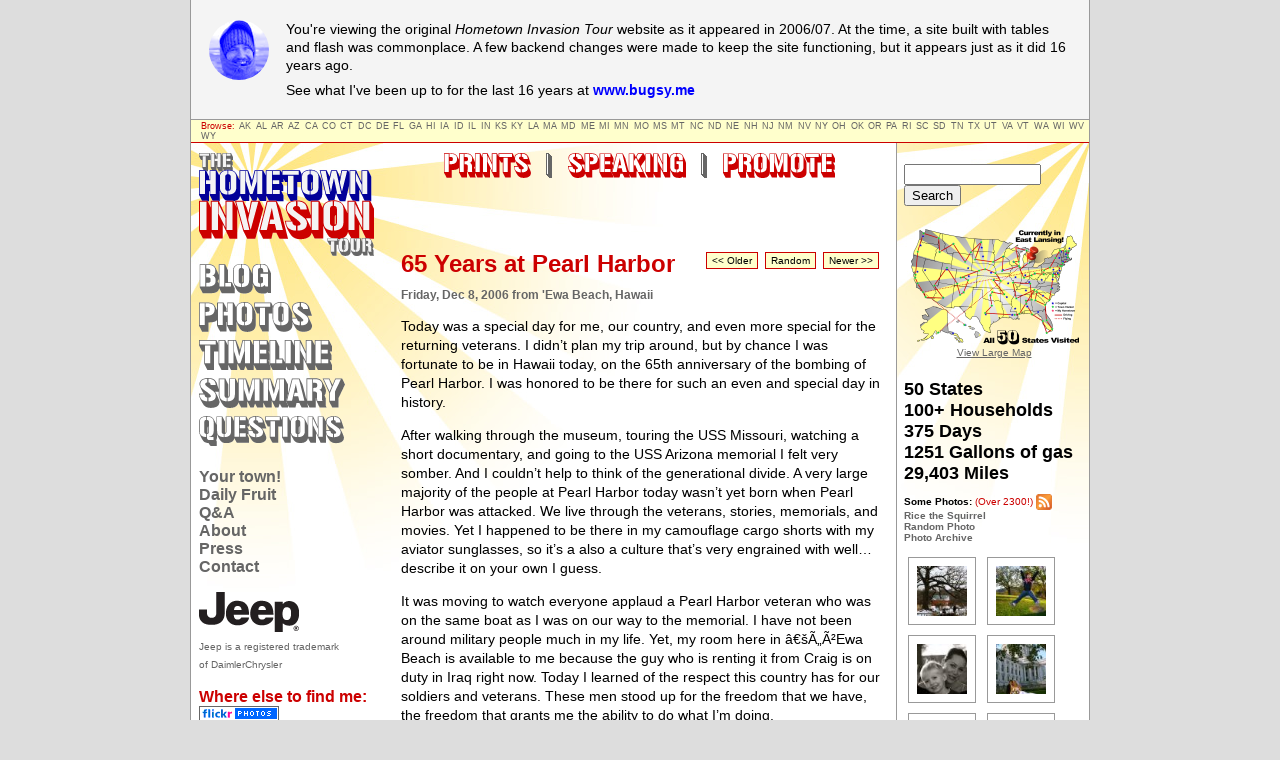

--- FILE ---
content_type: text/html; charset=UTF-8
request_url: https://hit.bugsy.me/journal/hawaii/65-years-at-pearl-harbor
body_size: 15257
content:
<!doctype html><html><head><meta content="IE=edge" http-equiv=x-ua-compatible><meta charset=utf-8><meta name=viewport content="width=device-width,user-scalable=no,initial-scale=1"><meta property="og:title" content="65 Years at Pearl Harbor – 'Ewa Beach, Hawaii"><meta property="og:description" content="Today was a special day for me, our country, and even more special for the returning veterans. I didn&amp;rsquo;t plan my trip around, but by chance I was fortunate to be in Hawaii today, on the 65th anniversary of the bombing of Pearl Harbor. I was honored to be there for such an even and special day"><meta name=description content="Today was a special day for me, our country, and even more special for the returning veterans. I didn&amp;rsquo;t plan my trip around, but by chance I was"><title>65 Years at Pearl Harbor – 'Ewa Beach, Hawaii</title><link rel=canonical href=https://hit.bugsy.me/journal/hawaii/65-years-at-pearl-harbor><link rel="shortcut icon" type=image/x-icon href=/img/2006/favicon.ico><link href=/css/2006.css rel=stylesheet><script>(function(e,t,n,s,o,i,a){e.GoogleAnalyticsObject=o,e[o]=e[o]||function(){(e[o].q=e[o].q||[]).push(arguments)},e[o].l=1*new Date,i=t.createElement(n),a=t.getElementsByTagName(n)[0],i.async=1,i.src=s,a.parentNode.insertBefore(i,a)})(window,document,"script","https://www.google-analytics.com/analytics.js","ga"),ga("create","UA-3074755-1","auto"),ga("send","pageview")</script></head><body class=type-journal><table border=0 cellpadding=0 cellspacing=0 class="disclaimer tableCenter"><tbody><tr><td><a href=https://bugsy.me class=portrait><span>-Bugsy</span></a><p>You're viewing the original <em>Hometown Invasion Tour</em> website as it appeared in 2006/07. At the time, a site built with tables and flash was commonplace. A few backend changes were made to keep the site functioning, but it appears just as it did 16 years ago.</p><p>See what I've been up to for the last 16 years at <a href=https://bugsy.me>www.bugsy.me</a></p></td></tr></tbody></table><table width=900 height=100% border=0 cellpadding=0 cellspacing=0 class="large-table tableCenter"><tbody><tr><td colspan=3 class=states><div align=left>Browse: <a href=/state/alaska>AK</a>
<a href=/state/alabama>AL</a>
<a href=/state/arkansas>AR</a>
<a href=/state/arizona>AZ</a>
<a href=/state/california>CA</a>
<a href=/state/colorado>CO</a>
<a href=/state/connecticut>CT</a>
<a href=/state/district-of-columbia>DC</a>
<a href=/state/delaware>DE</a>
<a href=/state/florida>FL</a>
<a href=/state/georgia>GA</a>
<a href=/state/hawaii>HI</a>
<a href=/state/iowa>IA</a>
<a href=/state/idaho>ID</a>
<a href=/state/illinois>IL</a>
<a href=/state/indiana>IN</a>
<a href=/state/kansas>KS</a>
<a href=/state/kentucky>KY</a>
<a href=/state/louisiana>LA</a>
<a href=/state/massachusetts>MA</a>
<a href=/state/maryland>MD</a>
<a href=/state/maine>ME</a>
<a href=/state/michigan>MI</a>
<a href=/state/minnesota>MN</a>
<a href=/state/missouri>MO</a>
<a href=/state/mississippi>MS</a>
<a href=/state/montana>MT</a>
<a href=/state/north-carolina>NC</a>
<a href=/state/north-dakota>ND</a>
<a href=/state/nebraska>NE</a>
<a href=/state/new-hampshire>NH</a>
<a href=/state/new-jersey>NJ</a>
<a href=/state/new-mexico>NM</a>
<a href=/state/nevada>NV</a>
<a href=/state/new-york>NY</a>
<a href=/state/ohio>OH</a>
<a href=/state/oklahoma>OK</a>
<a href=/state/oregon>OR</a>
<a href=/state/pennsylvania>PA</a>
<a href=/state/rhode-island>RI</a>
<a href=/state/south-carolina>SC</a>
<a href=/state/south-dakota>SD</a>
<a href=/state/tennessee>TN</a>
<a href=/state/texas>TX</a>
<a href=/state/utah>UT</a>
<a href=/state/virginia>VA</a>
<a href=/state/vermont>VT</a>
<a href=/state/washington>WA</a>
<a href=/state/wisconsin>WI</a>
<a href=/state/west-virginia>WV</a>
<a href=/state/wyoming>WY</a></div></td></tr><tr valign=top><td rowspan=2 class=leftpad><a href=/ class=hasSvg><svg class="svgLogo" xmlns="http://www.w3.org/2000/svg" viewBox="0 0 242 142"><path d="M14.5.0H0v4.4l2.6 5.1h1.8v10.4l2.6 5h5.5V9.5H17V5.2L14.5.0z" class="a"/><path d="M14.5.0 17 5.2v4.3h-4.5V25H7.1l-2.6-5V9.5H2.6L0 4.4V0H14.5zM.6 3.7h13.2V.6H.6V3.7zM5.1 19.2h4.3V4.5H5.1V19.2z" class="b"/><path d="M46.9 5.2 44.3.0H32.5v4.4L30.3.0h-5.6v7.4h-.5V5.2L21.7.0h-5.6v19.9l2.6 5h5.5v-8.1h.5v3l2.6 5h5.5v-4.3l2.2 4.3h11.7v-4.4L45 16.9h1.5v-4.3l-1.5-3h1.8V5.2z" class="a"/><path d="M21.7.0l2.5 5.2v2.2h.5V0h5.6l2.5 5.2V25h-5.5l-2.6-5v-3h-.5v8h-5.5l-2.6-5V0H21.7zM16.8 19.2h4.3V.6h-4.3V19.2zM25.4 8h-3.5v3.1h3.5v8.1h4.3V.6h-4.3V8z" class="b"/><path d="M44.3.0l2.6 5.2v4.3H45l1.5 3v4.3H45l1.8 3.7V25H35.1l-2.6-5V0H44.3zM33.1 19.2h4.3V.6h-4.3V19.2zm5-15.5h5.6V.6h-5.6V3.7zm0 7.4h5.3V8h-5.3v3.1zm0 8.1h5.6V16h-5.6v3.2z" class="b"/><path d="M114.6 23.7v4l-2-4H92.4v7.6l-3.7-7.6H76.9l-3.5 14.1-5.6-14.1H56.1V38c-.2-.7-.5-1.4-.8-2.1-.5-1.1-1-2.2-1.6-3.4-.6-1.1-1.2-2.3-1.8-3.4-1.1-2.1-2.6-3.6-4.3-4.5-1.8-.9-4.1-1.5-7-1.6-7.7.4-11.9 3.2-12.6 8.2l-3.7-7.5h-9.6v12.7h-.8v-3.8l-4.3-8.9H0v34.1l4.5 8.6h9.4V52.6h.8v5.2l4.4 8.6h9.5V51.7c.3.8.5 1.5.9 2.3.5 1.1 1 2.3 1.6 3.4s1.2 2.2 1.7 3.3c.6 1.1 1.3 2 2 2.8.7.8 1.5 1.4 2.4 1.9s2 .9 3.2 1.1c1.2.2 2.7.4 4.4.5 7-.4 11-3.1 11.9-8.2l3.9 7.5h8.9v-9.5l4.7 9.5h5l1.9-5.8 3 5.8h9V59l3.8 7.4H117v-7.5l-3.1-6.4h2.6v-7.4l-2.6-5.2h3.1v-4l2 4h3.1v17.8l4.5 8.6h9.4V39.9h7.7v-7.3l-4.3-8.9H114.6zM41.7 50.5v-9c0-.8.4-1.5 1.1-1.9v9.1C42.9 49.6 42.5 50.2 41.7 50.5z" class="a"/><path d="M206.3 23.7h-9.4l-1.8 9.7-4.5-9.7h-8l-1.9 8.9-4.3-8.9h-9.5l8.3 34.1 4.4 8.6h7.4l2.6-11.9.6 3.3 4.5 8.6h7.8l8-33.8L206.3 23.7z" class="a"/><path d="M114.6 23.7v4l-2-4H92.4v7.6l-3.7-7.6H76.9l-3.5 14.1-5.6-14.1H56.1V38c-.2-.7-.5-1.4-.8-2.1-.5-1.1-1-2.2-1.6-3.4-.6-1.1-1.2-2.3-1.8-3.4-1.1-2.1-2.6-3.6-4.3-4.5-1.8-.9-4.1-1.5-7-1.6-7.7.4-11.9 3.2-12.6 8.2l-3.7-7.5h-9.6v12.7h-.8v-3.8l-4.3-8.9H0v34.1l4.5 8.6h9.4V52.6h.8v5.2l4.4 8.6h9.5V51.7c.3.8.5 1.5.9 2.3.5 1.1 1 2.3 1.6 3.4s1.2 2.2 1.7 3.3c.6 1.1 1.3 2 2 2.8.7.8 1.5 1.4 2.4 1.9s2 .9 3.2 1.1c1.2.2 2.7.4 4.4.5 7-.4 11-3.1 11.9-8.2l3.9 7.5h8.9v-9.5l4.7 9.5h5l1.9-5.8 3 5.8h9V59l3.8 7.4H117v-7.5l-3.1-6.4h2.6v-7.4l-2.6-5.2h3.1v-4l2 4h3.1v17.8l4.5 8.6h9.4V39.9h7.7v-7.3l-4.3-8.9H114.6zM8.4 56.6H1.1V24.8h7.3V56.6zm14.7.0h-7.4V42.8h-6v-5.3h6V24.8h7.4V56.6zM39.4 29.3c-2.1.2-3.1 1.3-3.1 3.4v16.1c0 2.1 1 3.3 3.1 3.4v5.1c-7-.2-10.5-3.5-10.5-9.7V33c0-5.7 3.5-8.7 10.5-8.9v5.2zM51.5 47.7c0 6.2-3.6 9.4-10.9 9.6v-5.1c2.2-.1 3.3-1.2 3.3-3.4V32.7c0-2.1-1.1-3.2-3.3-3.4v-5.2c7.2.0 10.9 3 10.9 9.1V47.7zm-9.8 2.8v-9c0-.8.4-1.5 1.1-1.9v9.1C42.9 49.6 42.5 50.2 41.7 50.5zm22.4 6.1h-6.9V24.8h6.9V56.6zM79.8 39.2 74 56.6h-3.5l-5.7-17.7V24.8H67l5.4 21.9 5.4-21.9h2.1V39.2zm7.8 17.4h-6.9V24.8h6.9V56.6zM102 37.4h9v5.3h-9V37.4zM100.9 56.6h-7.4V24.8h7.4V56.6zm10.6.0H102v-5.5h9.6v5.5zm0-26.5H102v-5.3h9.6v5.3zm19.1 26.5h-7.4V31.4h7.4V56.6zM138.2 30.1h-22.6l-.1-.1v-5.2h22.6v5.3z" class="c"/><path d="M206.3 23.7h-9.4l-1.8 9.7-4.5-9.7h-8l-1.9 8.9-4.3-8.9h-9.5l8.3 34.1 4.4 8.6h7.4l2.6-11.9.6 3.3 4.5 8.6h7.8l8-33.8L206.3 23.7zM176 56.6l-7.8-31.8h7.1l6 31.8H176zm15.2.0-4.6-22.1-4.2 19.3-2.5-13 3.7-16h6.1l7.2 31.8H191.2zm6.5-3.2-2.9-12.7 3-15.9h7L197.7 53.4z" class="c"/><path d="M233.9 23.7h-9.1v16.6l-7.5-16.6h-9v34.1l4.5 8.6h8.9V50.2l7.7 16.2h8.9V32.6L233.9 23.7z" class="a"/><path d="M217.3 23.7l7.5 16.6V23.7h9.1l4.3 8.9v33.8h-8.9l-7.7-16.2v16.2h-8.9l-4.5-8.6V23.7H217.3zm-8 32.9h6.9V24.8h-6.9V56.6zM217.1 38.4l7.9 16.1V43.6l-7.9-16.2v11zM225.9 56.6h6.9V24.8h-6.9V56.6z" class="c"/><path d="M170.1 39c-.3-1-.7-2.1-1.2-3.2s-1-2.2-1.6-3.4c-.6-1.1-1.2-2.3-1.8-3.4-1.1-2.1-2.6-3.6-4.3-4.5-1.8-.9-4.1-1.5-7-1.6-8.5.5-12.7 3.8-12.7 10v14.6c0 1 .2 2 .5 3.1s.7 2.2 1.2 3.3c.5 1.1 1 2.3 1.6 3.4s1.2 2.2 1.7 3.3c.6 1.1 1.3 2 2 2.8s1.5 1.4 2.4 1.9 2 .9 3.2 1.1c1.2.2 2.7.4 4.4.5 8.1-.4 12.1-4 12.1-10.6V41.9C170.6 41 170.4 40.1 170.1 39zM155.4 50.5v-9c0-.8.4-1.5 1.1-1.9v9.1C156.5 49.6 156.1 50.2 155.4 50.5z" class="a"/><path d="M141.4 33c0-6.1 4.2-9.5 12.7-10 2.9.1 5.3.7 7 1.6 1.8.9 3.2 2.4 4.3 4.5.6 1.1 1.2 2.2 1.8 3.4.6 1.1 1.1 2.3 1.6 3.4s.9 2.2 1.2 3.2c.3 1 .4 2 .4 2.9v14.5c0 6.6-4 10.2-12.1 10.6-1.7-.1-3.2-.2-4.4-.5-1.2-.2-2.3-.6-3.2-1.1-.9-.5-1.7-1.1-2.4-1.9-.7-.8-1.4-1.7-2-2.8-.5-1.1-1.1-2.2-1.7-3.3-.6-1.1-1.1-2.3-1.6-3.4s-.9-2.2-1.2-3.3c-.3-1.1-.5-2.1-.5-3.1V33zM142.5 47.6c0 6.2 3.5 9.4 10.5 9.7v-5.1c-2.1-.1-3.1-1.3-3.1-3.4V32.7c0-2.1 1-3.2 3.1-3.4v-5.2c-7 .2-10.5 3.2-10.5 8.9V47.6zm11.8-18.3c2.2.2 3.3 1.3 3.3 3.4v16.1c0 2.2-1.1 3.3-3.3 3.4v5.1c7.2-.2 10.9-3.4 10.9-9.6V33.2c0-6-3.6-9.1-10.9-9.1v5.2zM155.4 50.5c.8-.3 1.1-.9 1.1-1.8v-9.1c-.8.4-1.1 1.1-1.1 1.9v9z" class="c"/><path d="M83.7 66H72l-3.5 17-2.8-8.2L61.4 66H49.7l2.7 9.6L47.7 66H36.6v20.2L27.4 66h-11v9.4L11.9 66H0v41.6L5.5 118h11.7v-9.1L22 118h10.9V98.3l9.4 19.8H53V77.8l8.3 29.8 5.4 10.5h11.2L89 76.8 83.7 66z" class="a"/><path d="M107.3 66H93.7l-10.6 41.6h.2l5.3 10.5h11.5l1.9-8h5l4.2 8h11.9l-10.5-41.2L107.3 66z" class="a"/><path d="M236.8 66h-11.2v20.2L216.4 66h-11v17.4c-.3-.9-.6-1.7-1-2.6-.6-1.3-1.2-2.7-2-4.1-.7-1.4-1.5-2.8-2.2-4.1-1.4-2.5-3.1-4.3-5.3-5.5-2.1-1.2-5-1.8-8.6-2-9.4.6-14.5 3.9-15.4 10.2l-4.5-9.3h-11.9v19.9l-4.1-12.3c-1.1-1.9-2.1-3.3-3.1-4.4-1-1.1-2.2-1.9-3.4-2.4-1.2-.5-2.6-.9-4-1.1-1.5-.2-3.2-.3-5.1-.4v.1C125 65.7 120 69.4 120 76.5c0 .6.2 1.6.7 3s1.1 2.9 1.8 4.5 1.5 3.3 2.4 5 1.7 3.1 2.4 4.3H119c0 1.5.2 3 .6 4.6.4 1.6 1 3.1 1.6 4.6s1.3 2.9 2.1 4.3c.7 1.4 1.5 2.6 2.1 3.6s1.3 1.9 1.8 2.6c.5.7.8 1.1.9 1.2 1.3 1.5 3 2.6 4.9 3.4 1.9.8 4.3 1.2 7.2 1.3 9.4-.3 14.6-3.3 15.5-9.2l4.3 8.3h11.7V99.9c.3 1 .7 2 1.2 3 .6 1.4 1.3 2.8 2 4.1.7 1.4 1.4 2.7 2.1 4.1.8 1.3 1.6 2.5 2.4 3.4.8 1 1.8 1.7 2.9 2.3s2.4 1.1 3.9 1.4 3.3.5 5.3.6c8.6-.5 13.4-3.8 14.5-10l4.8 9.1h10.9V98.3l9.4 19.8H242V76.8L236.8 66zM152.7 98.8c-.6-1.3-1.2-2.5-1.8-3.7-.6-1.2-1.2-2.3-1.7-3.2s-1-1.6-1.4-2h6.8v13.4c-.1-.2-.2-.5-.3-.7C153.9 101.4 153.3 100.1 152.7 98.8zM187.8 98.7v-11c0-1 .5-1.8 1.4-2.3v11.1C189.2 97.6 188.8 98.3 187.8 98.7z" class="a"/><path d="M83.7 66H72l-3.5 17-2.8-8.2L61.4 66H49.7l2.7 9.6L47.7 66H36.6v20.2L27.4 66h-11v9.4L11.9 66H0v41.6L5.5 118h11.7v-9.1L22 118h10.9V98.3l9.4 19.8H53V77.8l8.3 29.8 5.4 10.5h11.2L89 76.8 83.7 66zM10.5 106.1H1.3V67.3h9.2v38.8zm15.6.0h-8.4V67.3h8.4v38.8zM36.8 103.5l-9.7-19.6V70.4l9.7 19.8v13.3zM46.4 106.1H38V67.3h8.4v38.8zm15.8.0L51.5 67.3h8.9l9.2 38.8H62.2zm9.2.0L67.9 92l5.2-24.7H82L71.4 106.1z" class="d"/><path d="M107.3 66H93.7l-10.6 41.6h.2l5.3 10.5h11.5l1.9-8h5l4.2 8h11.9l-10.5-41.2L107.3 66zm-.5 40.1L105 98h-7.7l1.3-6.4h5.1l-3-15.9-6.9 30.4h-8.9l9.8-38.8h11.5l9.8 38.8H106.8z" class="d"/><path d="M236.8 66h-11.2v20.2L216.4 66h-11v17.4c-.3-.9-.6-1.7-1-2.6-.6-1.3-1.2-2.7-2-4.1-.7-1.4-1.5-2.8-2.2-4.1-1.4-2.5-3.1-4.3-5.3-5.5-2.1-1.2-5-1.8-8.6-2-9.4.6-14.5 3.9-15.4 10.2l-4.5-9.3h-11.9v19.9l-4.1-12.3c-1.1-1.9-2.1-3.3-3.1-4.4-1-1.1-2.2-1.9-3.4-2.4-1.2-.5-2.6-.9-4-1.1-1.5-.2-3.2-.3-5.1-.4v.1C125 65.7 120 69.4 120 76.5c0 .6.2 1.6.7 3s1.1 2.9 1.8 4.5 1.5 3.3 2.4 5 1.7 3.1 2.4 4.3H119c0 1.5.2 3 .6 4.6.4 1.6 1 3.1 1.6 4.6s1.3 2.9 2.1 4.3c.7 1.4 1.5 2.6 2.1 3.6s1.3 1.9 1.8 2.6c.5.7.8 1.1.9 1.2 1.3 1.5 3 2.6 4.9 3.4 1.9.8 4.3 1.2 7.2 1.3 9.4-.3 14.6-3.3 15.5-9.2l4.3 8.3h11.7V99.9c.3 1 .7 2 1.2 3 .6 1.4 1.3 2.8 2 4.1.7 1.4 1.4 2.7 2.1 4.1.8 1.3 1.6 2.5 2.4 3.4.8 1 1.8 1.7 2.9 2.3s2.4 1.1 3.9 1.4 3.3.5 5.3.6c8.6-.5 13.4-3.8 14.5-10l4.8 9.1h10.9V98.3l9.4 19.8H242V76.8L236.8 66zM136.1 66.6c8.6.3 12.9 4.1 12.9 11.2h-9c0-1.4-.3-2.5-.9-3.3-.6-.7-1.6-1.2-2.9-1.4V66.6zM134 107c-9-.4-13.6-4.5-13.6-12.4h8.6c.1 3.4 1.8 5.3 5 5.6V107zM136.1 107v-6.8c2.9.0 4.4-1 4.4-2.9.0-1-2.2-3.2-6.5-6.7-.1-.1-.8-.6-2.1-1.5-1.3-.9-3.3-2.3-5.8-4.3-3.2-2.4-4.7-5.1-4.7-8.3.0-6.3 4.2-9.7 12.6-10v6.6c-2.6.1-4 1.3-4 3.6.0.8 1.1 2 3.4 3.8s5.8 4.3 10.4 7.6c3.6 2.6 5.5 5.6 5.5 8.8C149.3 103.6 144.9 106.9 136.1 107zm16.6-8.2c-.6-1.3-1.2-2.5-1.8-3.7-.6-1.2-1.2-2.3-1.7-3.2s-1-1.6-1.4-2h6.8v13.4c-.1-.2-.2-.5-.3-.7C153.9 101.4 153.3 100.1 152.7 98.8zm12.4 7.3h-9.2V67.3h9.2v38.8zM185 72.8c-2.5.2-3.8 1.6-3.8 4.1v19.6c0 2.6 1.3 4 3.8 4.1v6.3c-8.5-.3-12.8-4.2-12.8-11.8V77.3c0-7 4.3-10.6 12.8-10.8v6.3zm14.8 22.5c0 7.5-4.4 11.4-13.2 11.7v-6.3c2.7-.1 4.1-1.5 4.1-4.1V77c0-2.6-1.4-3.9-4.1-4.1v-6.4c8.8.0 13.2 3.7 13.2 11.1V95.3zM187.8 98.7v-11c0-1 .5-1.8 1.4-2.3v11.1C189.2 97.6 188.8 98.3 187.8 98.7zM215.1 106.1h-8.4V67.3h8.4v38.8zM225.8 103.5l-9.7-19.6V70.4l9.7 19.8v13.3zM235.4 106.1H227V67.3h8.4v38.8z" class="d"/><path d="M191.9 117.4l2.5 5v4.2H190v15h-5.3l-2.6-4.9v-10.1h-1.8l-2.5-4.9v-4.3h14.1z" class="a"/><path d="M191.9 117.4l2.5 5v4.2H190v15h-5.3l-2.6-4.9v-10.1h-1.8l-2.5-4.9v-4.3h14.1zM178.4 121h12.8v-3h-12.8v3zM182.7 136h4.2v-14.3h-4.2V136z" class="b"/><path d="M241.2 139.4v-3.3c0-.5.0-1 0-1.3s-.1-.6-.1-.9c-.1-.3-.2-.6-.4-.9-.2-.3-.4-.8-.7-1.4.8-.7 1.3-2 1.3-3.7.0-.5-.1-1.1-.3-1.6-.2-.6-.4-1.2-.7-1.8-.3-.6-.6-1.2-.9-1.8s-.6-1.2-.9-1.8-.6-1.1-1-1.5-.9-.8-1.4-1.1-1.1-.5-1.8-.6-1.5-.2-2.4-.2h-6.8v4.2l-2-4.2h-5.6v14.2c0 .5-.2.9-.6 1.2v-10.3l-2.5-5H209v7.9c-.1-.3-.3-.7-.4-1-.3-.6-.6-1.3-.9-1.9-.3-.6-.7-1.3-1-1.9-.6-1.2-1.5-2-2.5-2.6-1-.5-2.3-.8-4-.9-4.8.3-7.2 2.2-7.2 5.6v8.3c0 .6.1 1.2.3 1.8.2.6.4 1.2.7 1.9.3.6.6 1.3.9 1.9s.7 1.3 1 1.9c.4.6.7 1.2 1.1 1.6s.9.8 1.4 1.1c.5.3 1.1.5 1.8.6.7.1 1.5.2 2.5.3 4.6-.2 6.9-2.2 6.9-6v-2.4c.1.3.2.7.4 1 .3.7.6 1.3.9 2s.7 1.3 1.1 1.9.8 1.1 1.1 1.5c.4.4.7.8 1 1 .5.3 1.1.6 1.7.7.7.2 1.5.3 2.4.3 4.3.0 6.7-1.6 7.2-4.7l2.2 4.3h5.3v-7.6h.4c0 1.2.2 2.2.6 2.8h0c.2.5.4.9.6 1.4s.4.9.7 1.4.4.8.6 1.2c.2.4.4.7.6.9h5.6C241.5 140.6 241.2 139.9 241.2 139.4zM200.9 132.6v-5.1c0-.5.2-.8.6-1.1v5.2C201.6 132.1 201.4 132.4 200.9 132.6z" class="a"/><path d="M193 122.6c0-3.5 2.4-5.4 7.2-5.6 1.7.1 3 .4 4 .9s1.8 1.4 2.5 2.6c.3.6.7 1.3 1 1.9.3.6.6 1.3.9 1.9.3.6.5 1.2.7 1.8s.3 1.1.3 1.6v8.2c0 3.8-2.3 5.8-6.9 6-1 0-1.8-.1-2.5-.3-.7-.1-1.3-.4-1.8-.6-.5-.3-1-.6-1.4-1.1-.4-.4-.8-1-1.1-1.6-.3-.6-.6-1.3-1-1.9-.3-.6-.6-1.3-.9-1.9s-.5-1.3-.7-1.9-.3-1.2-.3-1.8V122.6zM193.7 131c0 3.5 2 5.3 5.9 5.5v-2.9c-1.2-.1-1.7-.7-1.7-1.9v-9.1c0-1.2.6-1.8 1.7-1.9v-3c-4 .1-5.9 1.8-5.9 5V131zM200.3 120.6c1.3.1 1.9.7 1.9 1.9v9.1c0 1.2-.6 1.9-1.9 1.9v2.9c4.1-.1 6.1-1.9 6.1-5.4v-8.2c0-3.4-2-5.1-6.1-5.1V120.6zM200.9 132.6c.4-.2.6-.5.6-1v-5.2c-.4.2-.6.6-.6 1.1V132.6z" class="b"/><path d="M214.5 117.4l2.5 5v10.3c.4-.2.6-.6.6-1.2v-14.2h5.6l2.4 5V136c0 4-2.4 6-7.3 6-1 0-1.8-.1-2.4-.3-.7-.2-1.2-.4-1.7-.7-.3-.2-.7-.5-1-1-.4-.4-.8-.9-1.1-1.5-.4-.6-.7-1.2-1.1-1.9-.3-.7-.7-1.3-.9-2-.3-.7-.5-1.3-.6-2-.2-.6-.2-1.2-.2-1.7v-13.5H214.5zM209.7 131c0 3.5 2 5.3 6 5.5v-2.9c-1.2-.1-1.7-.7-1.7-1.9V118h-4.2v13zM218.2 131.6c0 1.2-.6 1.9-1.8 1.9v2.9c4.1-.1 6.1-1.9 6.1-5.4v-13h-4.3v13.6z" class="b"/><path d="M232 117.4c.9.0 1.7.1 2.4.2s1.3.3 1.8.6 1 .6 1.4 1.1c.4.4.7.9 1 1.5s.6 1.2.9 1.8.6 1.2.9 1.8.5 1.2.7 1.8.3 1.1.3 1.6c0 1.7-.4 3-1.3 3.7.3.6.5 1 .7 1.4.2.3.3.7.4.9.1.3.1.6.1.9s0 .8.0 1.3v3.3c0 .5.3 1.2.8 2.2h-5.6c-.2-.2-.4-.5-.6-.9s-.4-.8-.6-1.2-.4-.9-.7-1.4c-.2-.5-.4-.9-.6-1.4h0c-.4-.6-.6-1.5-.6-2.8h-.4v7.6h-5.3l-2.5-4.9v-19.3H232zM225.8 136h4.1v-18h-4.1v18zM230.7 121c.7.0 1.3.0 1.8.1.4.1.8.2 1 .3.2.2.4.4.5.7s.1.6.1 1.1.0.8-.1 1.1-.2.5-.4.6c-.2.2-.6.3-1 .3-.4.1-1 .1-1.8.1v3h1.4c1.3.0 1.9.8 1.9 2.3v3.8c0 .2.0.4.1.7.0.3.1.6.2.9h4.2c-.2-.4-.4-1.3-.4-2.7.0-.4.0-.7.0-.9.0-.3.0-.5.0-.7l.1-.6c0-2.5-.8-3.9-2.4-4.3 1.6-.3 2.5-1.6 2.5-4 0-3.2-2.1-4.8-6.3-4.8h-1.3v3z" class="b"/></svg></a><a href=/journal class=hasSvg><svg class="svgBlog svgText" xmlns="http://www.w3.org/2000/svg" viewBox="0 0 106 44"><path d="M48.2 26.6h-5.5V9.1l-4.3-8.9h-9.5v15.4c-.3-1-.7-1.9-1.1-2.9-.5-1.1-1-2.2-1.6-3.3-.6-1.1-1.1-2.2-1.6-3.2s-1.1-1.9-1.8-2.7c-.7-.8-1.5-1.4-2.4-1.9s-2-.8-3.2-1.1c-1.2-.2-2.6-.3-4.2-.3H1v34l4.5 8.6h12.4c2.3.0 4.2-.2 5.8-.7s2.8-1.2 3.8-2.1c.9-.9 1.6-2.1 2-3.5.1-.3.2-.7.2-1l3.8 7.4h19.2v-7.3l-4.3-8.7V26.6zM27.3 25.1c.7-.7 1.2-1.5 1.6-2.6v5.7c-.1-.1-.1-.3-.2-.4C28.3 27.2 27.9 26.3 27.3 25.1z" class="a"/><path d="M106.5 15.2c-.3-1-.7-2.1-1.2-3.2s-1-2.2-1.6-3.3c-.6-1.1-1.1-2.3-1.7-3.4-1-2.1-2.4-3.6-4.1-4.5-1.7-.9-4-1.4-6.9-1.4h-1.3C82.1-.2 78.3 3 78.3 9.1V14c-.2-.5-.4-1.1-.7-1.7-.5-1.1-1-2.2-1.6-3.4-.6-1.1-1.2-2.3-1.8-3.4-1.1-2.1-2.6-3.6-4.3-4.5-1.8-.9-4.1-1.5-7-1.6C54.4.0 50.1 3.3 50.1 9.4V24c0 1 .2 2 .5 3.1s.7 2.2 1.2 3.3 1 2.3 1.6 3.4 1.2 2.2 1.7 3.3c.6 1.1 1.3 2 2 2.8s1.5 1.4 2.4 1.9 2 .9 3.2 1.1 2.7.4 4.4.5c8.1-.4 12.1-4 12.1-10.6V29c.2.7.5 1.3.8 2 .5 1.1 1 2.2 1.6 3.4.6 1.1 1.1 2.2 1.6 3.3.6 1.1 1.3 2 2 2.7s1.4 1.3 2.3 1.7c.8.4 1.8.7 2.9.9 1.1.2 2.4.3 3.8.3v.1c.9.0 1.7.0 2.4-.1s1.2-.2 1.7-.3c.5-.2.9-.4 1.3-.7.4-.3.8-.6 1.2-1.1l1 1.5h5.1V18.1C106.9 17.2 106.8 16.2 106.5 15.2zM64.1 27v-9c0-.8.4-1.5 1.1-1.9v9.1C65.2 26 64.8 26.6 64.1 27z" class="a"/><path d="M48.2 26.6h-5.5V9.1l-4.3-8.9h-9.5v15.4c-.3-1-.7-1.9-1.1-2.9-.5-1.1-1-2.2-1.6-3.3-.6-1.1-1.1-2.2-1.6-3.2s-1.1-1.9-1.8-2.7c-.7-.8-1.5-1.4-2.4-1.9s-2-.8-3.2-1.1c-1.2-.2-2.6-.3-4.2-.3H1v34l4.5 8.6h12.4c2.3.0 4.2-.2 5.8-.7s2.8-1.2 3.8-2.1c.9-.9 1.6-2.1 2-3.5.1-.3.2-.7.2-1l3.8 7.4h19.2v-7.3l-4.3-8.7V26.6zM9.2 33H2V1.3h7.3V33zm4.2.0h-2.7v-5.3c1.4.0 2.6-.1 3.4-.2.8-.1 1.5-.3 1.9-.6s.7-.7.9-1.2c.1-.5.2-1.2.2-2s-.1-1.5-.2-2.1c-.1-.5-.5-1-.9-1.3-.5-.3-1.1-.6-1.9-.7-.8-.1-1.9-.2-3.3-.2V14c1.3.0 2.3.0 3.1-.1.8-.1 1.4-.3 1.8-.5.4-.3.7-.6.8-1.1.1-.5.2-1.1.2-1.9.0-.7-.1-1.3-.2-1.8-.1-.5-.4-.9-.8-1.2-.4-.3-1-.5-1.8-.6s-1.8-.2-3.1-.2V1.3h2.3C20.3 1.3 24 4.1 24 9.7c0 4.2-1.4 6.5-4.3 7.1 3.2.7 4.8 3.2 4.8 7.6.0 5.7-3.7 8.6-11.1 8.6zm13.9-7.9c.7-.7 1.2-1.5 1.6-2.6v5.7c-.1-.1-.1-.3-.2-.4C28.3 27.2 27.9 26.3 27.3 25.1zm10 7.9H30V1.3h7.3V33zm9.8.0h-8.5v-5.3h8.5V33z" class="b"/><path d="M106.5 15.2c-.3-1-.7-2.1-1.2-3.2s-1-2.2-1.6-3.3c-.6-1.1-1.1-2.3-1.7-3.4-1-2.1-2.4-3.6-4.1-4.5-1.7-.9-4-1.4-6.9-1.4h-1.3C82.1-.2 78.3 3 78.3 9.1V14c-.2-.5-.4-1.1-.7-1.7-.5-1.1-1-2.2-1.6-3.4-.6-1.1-1.2-2.3-1.8-3.4-1.1-2.1-2.6-3.6-4.3-4.5-1.8-.9-4.1-1.5-7-1.6C54.4.0 50.1 3.3 50.1 9.4V24c0 1 .2 2 .5 3.1s.7 2.2 1.2 3.3 1 2.3 1.6 3.4 1.2 2.2 1.7 3.3c.6 1.1 1.3 2 2 2.8s1.5 1.4 2.4 1.9 2 .9 3.2 1.1 2.7.4 4.4.5c8.1-.4 12.1-4 12.1-10.6V29c.2.7.5 1.3.8 2 .5 1.1 1 2.2 1.6 3.4.6 1.1 1.1 2.2 1.6 3.3.6 1.1 1.3 2 2 2.7s1.4 1.3 2.3 1.7c.8.4 1.8.7 2.9.9 1.1.2 2.4.3 3.8.3v.1c.9.0 1.7.0 2.4-.1s1.2-.2 1.7-.3c.5-.2.9-.4 1.3-.7.4-.3.8-.6 1.2-1.1l1 1.5h5.1V18.1C106.9 17.2 106.8 16.2 106.5 15.2zM61.7 5.8c-2.1.2-3.1 1.3-3.1 3.4v16c0 2.1 1 3.3 3.1 3.4v5.1c-7-.2-10.5-3.5-10.5-9.7V9.4c0-5.7 3.5-8.7 10.5-8.9V5.8zM73.8 24.2c0 6.2-3.6 9.4-10.8 9.6v-5.1c2.2-.1 3.3-1.2 3.3-3.4v-16c0-2.1-1.1-3.2-3.3-3.4V.6c7.2.0 10.8 3 10.8 9.1V24.2zM64.1 27v-9c0-.8.4-1.5 1.1-1.9v9.1C65.2 26 64.8 26.6 64.1 27zM89.8 5.8c-2 .2-3 1.2-3 3.1v16.5c0 1.9 1 3 3 3.2v5c-6.9.0-10.4-3.1-10.4-9.3V9.2c0-5.7 3.5-8.6 10.4-8.6V5.8zM101.5 33H98l-1.5-2.3c-1.2 1.9-3 2.9-5.3 2.9h-.3v-5.1c2.4-.1 3.5-1.1 3.5-3.2V21c0-1.1-.4-1.8-1.3-2h-2.7v-4.8h11.2V33zm0-20.8h-7V9.8c0-1.4-.3-2.5-.8-3.1-.6-.6-1.5-1-2.8-1V.6c3.6.0 6.3.7 8 2.1 1.7 1.4 2.6 3.6 2.6 6.7v2.8z" class="b"/></svg></a><a href=/photo class=hasSvg><svg class="svgPhotos svgText" xmlns="http://www.w3.org/2000/svg" viewBox="0 0 165.8 44"><path d="M12 .7c1.6.0 3 .1 4.3.3 1.2.2 2.3.6 3.2 1.1s1.7 1.1 2.4 1.9 1.3 1.7 1.8 2.7c.6 1.1 1.1 2.2 1.7 3.3.6 1.1 1.1 2.1 1.6 3.2.5 1 .8 2.1 1.1 3.1.3 1 .4 2 .4 3 0 1.9-.2 3.5-.7 4.9-.5 1.3-1.3 2.4-2.4 3.3-1.1.9-2.6 1.5-4.5 1.9s-4.3.6-7.1.6v13.5H4.5L0 34.7v-34H12z" class="a"/><path d="M12 .7c1.6.0 3 .1 4.3.3 1.2.2 2.3.6 3.2 1.1s1.7 1.1 2.4 1.9 1.3 1.7 1.8 2.7c.6 1.1 1.1 2.2 1.7 3.3.6 1.1 1.1 2.1 1.6 3.2.5 1 .8 2.1 1.1 3.1.3 1 .4 2 .4 3 0 1.9-.2 3.5-.7 4.9-.5 1.3-1.3 2.4-2.4 3.3-1.1.9-2.6 1.5-4.5 1.9s-4.3.6-7.1.6v13.5H4.5L0 34.7v-34H12zM1.1 33.6h7.3V1.8H1.1V33.6zM9.7 7.1c1.3.0 2.3.1 3.1.2.8.1 1.4.3 1.8.6s.7.7.8 1.2c.1.5.2 1.1.2 1.8.0.8-.1 1.4-.2 1.9s-.4.9-.8 1.1c-.4.3-1 .4-1.8.5s-1.8.1-3.1.1V20h2.4c7.3.0 10.9-3.2 10.9-9.7.0-5.6-3.7-8.5-11.1-8.5H9.7V7.1z" class="b"/><path d="M81.8 12.8c-.5-1.1-1-2.2-1.6-3.4S79 7.1 78.4 6c-1.1-2.1-2.6-3.6-4.3-4.5C72.3.6 70 0 67.1-.1c-7.7.4-11.8 3.2-12.6 8.2L50.8.6h-9.5v12.7h-.8V9.6L36 .7h-9.5v34l4.5 8.6h9.3V29.5h.8v5.2l4.4 8.6h9.4V28.6c.3.8.5 1.5.9 2.3.5 1.1 1 2.3 1.6 3.4s1.2 2.2 1.7 3.3c.6 1.1 1.3 2 2 2.8s1.5 1.4 2.4 1.9 2 .9 3.2 1.1c1.2.2 2.7.4 4.4.5 8.1-.4 12.1-4 12.1-10.6V18.9c0-.9-.1-1.9-.4-2.9C82.6 15 82.2 13.9 81.8 12.8zM68.2 27.5v-9c0-.8.4-1.5 1.1-1.9v9.1C69.4 26.6 69 27.2 68.2 27.5z" class="a"/><path d="M105.8.7H81v7.5l4.4 8.7h3.1v17.8l4.5 8.6h9.4V16.9h7.7V9.6L105.8.7z" class="a"/><path d="M81.8 12.8c-.5-1.1-1-2.2-1.6-3.4S79 7.1 78.4 6c-1.1-2.1-2.6-3.6-4.3-4.5C72.3.6 70 0 67.1-.1c-7.7.4-11.8 3.2-12.6 8.2L50.8.6h-9.5v12.7h-.8V9.6L36 .7h-9.5v34l4.5 8.6h9.3V29.5h.8v5.2l4.4 8.6h9.4V28.6c.3.8.5 1.5.9 2.3.5 1.1 1 2.3 1.6 3.4s1.2 2.2 1.7 3.3c.6 1.1 1.3 2 2 2.8s1.5 1.4 2.4 1.9 2 .9 3.2 1.1c1.2.2 2.7.4 4.4.5 8.1-.4 12.1-4 12.1-10.6V18.9c0-.9-.1-1.9-.4-2.9C82.6 15 82.2 13.9 81.8 12.8zM35 33.6h-7.3V1.8H35V33.6zm14.7.0h-7.4V19.7h-6v-5.3h6V1.8h7.4V33.6zM65.9 6.3c-2.1.2-3.1 1.3-3.1 3.4v16c0 2.1 1 3.3 3.1 3.4v5.1c-7-.2-10.5-3.5-10.5-9.7V10c0-5.7 3.5-8.7 10.5-8.9V6.3zM78 24.7c0 6.2-3.6 9.4-10.8 9.6v-5.1c2.2-.1 3.3-1.2 3.3-3.4v-16c0-2.1-1.1-3.2-3.3-3.4V1.1c7.2.0 10.8 3 10.8 9.1V24.7zm-9.8 2.8v-9c0-.8.4-1.5 1.1-1.9v9.1C69.4 26.6 69 27.2 68.2 27.5z" class="b"/><path d="M105.8.7H81v7.5l4.4 8.7h3.1v17.8l4.5 8.6h9.4V16.9h7.7V9.6L105.8.7zM97 33.6h-7.4V8.4H97V33.6zm7.7-26.5H82.1V1.8h22.6V7.1z" class="b"/><path d="M164.4 30.7c-.4-1-.8-2-1.3-3.1s-1-2.1-1.5-3.1-1-1.8-1.4-2.6-.8-1.3-1.1-1.6h6.7l-4.4-13.4c-.9-1.5-1.7-2.7-2.6-3.6-.8-.9-1.8-1.5-2.8-2-1-.4-2.1-.7-3.3-.9-1.2-.1-2.6-.3-4.2-.3v0c-8.1.3-12.1 3.4-12.1 9.2.0.5.2 1.3.6 2.4s.9 2.4 1.5 3.7 1.3 2.7 2 4.1c.7 1.4 1.4 2.6 2 3.5H137v-4.2c0-.9-.1-1.9-.4-2.9-.3-1-.7-2.1-1.2-3.2s-1-2.2-1.6-3.4c-.6-1.1-1.2-2.3-1.8-3.4-1.1-2.1-2.6-3.6-4.3-4.5-1.8-.9-4.1-1.5-7-1.6-8.5.5-12.7 3.8-12.7 9.9v14.6c0 1 .2 2 .5 3.1s.7 2.2 1.2 3.3 1 2.3 1.6 3.4 1.2 2.2 1.7 3.3c.6 1.1 1.3 2 2 2.8s1.5 1.4 2.4 1.9 2 .9 3.2 1.1 2.7.4 4.4.5c8.1-.4 12.1-4 12.1-10.6v-4c.2.4.3.8.5 1.2.5 1.2 1.1 2.4 1.7 3.5.6 1.1 1.2 2.1 1.7 3s1 1.6 1.4 2.1.7.9.8 1c1.1 1.2 2.4 2.2 4 2.8 1.6.6 3.5 1 5.9 1 8.6-.2 12.8-3.3 12.8-9.1.0-.3-.1-.9-.4-1.6C165.1 32.5 164.8 31.6 164.4 30.7zm-42.6-3.2v-9c0-.8.4-1.5 1.1-1.9v9.1C122.9 26.6 122.6 27.2 121.8 27.5z" class="a"/><path d="M164.4 30.7c-.4-1-.8-2-1.3-3.1s-1-2.1-1.5-3.1-1-1.8-1.4-2.6-.8-1.3-1.1-1.6h6.7l-4.4-13.4c-.9-1.5-1.7-2.7-2.6-3.6-.8-.9-1.8-1.5-2.8-2-1-.4-2.1-.7-3.3-.9-1.2-.1-2.6-.3-4.2-.3v0c-8.1.3-12.1 3.4-12.1 9.2.0.5.2 1.3.6 2.4s.9 2.4 1.5 3.7 1.3 2.7 2 4.1c.7 1.4 1.4 2.6 2 3.5H137v-4.2c0-.9-.1-1.9-.4-2.9-.3-1-.7-2.1-1.2-3.2s-1-2.2-1.6-3.4c-.6-1.1-1.2-2.3-1.8-3.4-1.1-2.1-2.6-3.6-4.3-4.5-1.8-.9-4.1-1.5-7-1.6-8.5.5-12.7 3.8-12.7 9.9v14.6c0 1 .2 2 .5 3.1s.7 2.2 1.2 3.3 1 2.3 1.6 3.4 1.2 2.2 1.7 3.3c.6 1.1 1.3 2 2 2.8s1.5 1.4 2.4 1.9 2 .9 3.2 1.1 2.7.4 4.4.5c8.1-.4 12.1-4 12.1-10.6v-4c.2.4.3.8.5 1.2.5 1.2 1.1 2.4 1.7 3.5.6 1.1 1.2 2.1 1.7 3s1 1.6 1.4 2.1.7.9.8 1c1.1 1.2 2.4 2.2 4 2.8 1.6.6 3.5 1 5.9 1 8.6-.2 12.8-3.3 12.8-9.1.0-.3-.1-.9-.4-1.6C165.1 32.5 164.8 31.6 164.4 30.7zM119.5 6.3c-2.1.2-3.1 1.3-3.1 3.4v16c0 2.1 1 3.3 3.1 3.4v5.1c-7-.2-10.5-3.5-10.5-9.7V10c0-5.7 3.5-8.7 10.5-8.9V6.3zm12 18.4c0 6.2-3.6 9.4-10.8 9.6v-5.1c2.2-.1 3.3-1.2 3.3-3.4v-16c0-2.1-1.1-3.2-3.3-3.4V1.1c7.2.0 10.8 3 10.8 9.1V24.7zm-9.7 2.8v-9c0-.8.4-1.5 1.1-1.9v9.1C122.9 26.6 122.6 27.2 121.8 27.5zM149.5 1.2c7 .3 10.5 3.3 10.5 9.2h-7.4c0-1.2-.2-2-.7-2.7-.5-.6-1.3-1-2.4-1.1V1.2zM147.8 34.3c-6.3-.3-9.9-2.8-10.8-7.5v-2.6h6.8c.1 2.8 1.5 4.3 4.1 4.6v5.5zM149.5 34.3v-5.5c2.4.0 3.6-.8 3.6-2.3.0-.8-1.8-2.6-5.3-5.5-.1-.1-.6-.5-1.7-1.2s-2.7-1.9-4.7-3.5c-2.6-1.9-3.9-4.2-3.9-6.8.0-5.2 3.4-7.9 10.3-8.2v5.4c-2.2.1-3.2 1-3.2 2.9.0.6.9 1.7 2.8 3.1 1.9 1.5 4.7 3.5 8.5 6.2 3 2.2 4.5 4.6 4.5 7.2C160.3 31.5 156.7 34.2 149.5 34.3z" class="b"/></svg></a><a href=/timeline class=hasSvg><svg class="svgTimeline svgText" xmlns="http://www.w3.org/2000/svg" viewBox="0 0 189.3 42.6"><path d="M24.8.0l4.3 8.9v7.3h-7.7v26.4H12L7.6 34V16.2H4.4L0 7.5V0H24.8z" class="a"/><path d="M24.8.0l4.3 8.9v7.3h-7.7v26.4H12L7.6 34V16.2H4.4L0 7.5V0H24.8zM1.1 6.4h22.6V1.1H1.1V6.4zM8.7 32.9H16V7.7H8.7V32.9z" class="b"/><path d="M101.8 8.9 97.4.0H77.3v7.6L73.5.0H61.8l-3.5 14.1L52.7.0H41v7.7L37.3.0h-9.7v34l4.5 8.6h9.5v-7.4l3.9 7.4h8.9v-9.4l4.7 9.4h5l1.9-5.8 3 5.8h9v-7.3l3.8 7.3h20v-7.4l-3.1-6.4h2.6v-7.4l-2.6-5.2h3.1V8.9z" class="a"/><path d="M101.8 8.9 97.4.0H77.3v7.6L73.5.0H61.8l-3.5 14.1L52.7.0H41v7.7L37.3.0h-9.7v34l4.5 8.6h9.5v-7.4l3.9 7.4h8.9v-9.4l4.7 9.4h5l1.9-5.8 3 5.8h9v-7.3l3.8 7.3h20v-7.4l-3.1-6.4h2.6v-7.4l-2.6-5.2h3.1V8.9zm-65.6 24h-7.5V1.1h7.5V32.9zm12.8.0h-6.9V1.1H49V32.9zM64.7 15.5l-5.8 17.4h-3.5l-5.7-17.6V1.1h2.1L57.3 23l5.4-21.9h2.1V15.5zm7.8 17.4h-6.9V1.1h6.9V32.9zM86.8 13.7h9V19h-9V13.7zM85.7 32.9h-7.4V1.1h7.4V32.9zm10.7.0h-9.5v-5.5h9.5v5.5zm0-26.5h-9.5V1.1h9.5V6.4z" class="b"/><path d="M189.3 8.9 184.9.0h-20.1v7.7L161.1.0H152v16.6L144.4.0h-9v7.7L131.7.0H122v31.4l-2.4-4.8v-.2h-5.5V8.9L109.8.0h-9.5v34l4.5 8.6H124v-4.9l2.5 4.9h9.5v-7.4l3.9 7.4h8.9V26.4l7.7 16.2h8.8v-7.4l3.9 7.4h20v-7.4l-3.1-6.4h2.6v-7.4l-2.6-5.2h3.1V8.9z" class="a"/><path d="M189.3 8.9 184.9.0h-20.1v7.7L161.1.0H152v16.6L144.4.0h-9v7.7L131.7.0H122v31.4l-2.4-4.8v-.2h-5.5V8.9L109.8.0h-9.5v34l4.5 8.6H124v-4.9l2.5 4.9h9.5v-7.4l3.9 7.4h8.9V26.4l7.7 16.2h8.8v-7.4l3.9 7.4h20v-7.4l-3.1-6.4h2.6v-7.4l-2.6-5.2h3.1V8.9zm-80.6 24h-7.3V1.1h7.3V32.9zm9.8.0H110v-5.3h8.5v5.3zm12.1.0h-7.5V1.1h7.5V32.9zm12.8.0h-6.9V1.1h6.9V32.9zM152.1 30.7l-7.9-16.1v-11l7.9 16.2V30.7zM159.9 32.9H153V1.1h6.9V32.9zm14.4-19.2h9V19h-9V13.7zM173.2 32.9h-7.4V1.1h7.4V32.9zm10.6.0h-9.5v-5.5h9.5v5.5zm0-26.5h-9.5V1.1h9.5V6.4z" class="b"/></svg></a><a href=/summary class=hasSvg><svg class="svgSummary svgText" xmlns="http://www.w3.org/2000/svg" viewBox="0 0 214.4 44"><path d="M126.1.6h-11.8l-3.5 14.1L105.2.6H93.6v7.6L89.9.6H78.1l-3.5 14.1L69 .6H57.3v7.3L53.8.6H44v25.1c0 1-.4 1.6-1.1 2V9.5L38.6.6H29v16l-3.2-9.8c-.9-1.5-1.7-2.7-2.6-3.6-.8-.9-1.8-1.5-2.8-2s-2.1-.7-3.3-.9c-1.2-.1-2.6-.3-4.2-.3v0C4.8.4.7 3.4.7 9.2c0 .5.2 1.3.6 2.4s.9 2.4 1.5 3.7 1.3 2.7 2 4.1 1.4 2.6 2 3.5H0c0 1.2.2 2.5.5 3.8s.8 2.6 1.3 3.8 1.1 2.4 1.7 3.5 1.2 2.1 1.7 3 1 1.6 1.4 2.1c.4.5.7.9.8 1 1.1 1.2 2.4 2.2 4 2.8 1.6.6 3.5 1 5.9 1 8.6-.2 12.8-3.3 12.8-9.1.0-.3-.1-.9-.4-1.6-.2-.8-.6-1.6-.9-2.6-.4-1-.8-2-1.3-3.1s-1-2.1-1.5-3.1-1-1.8-1.4-2.6-.8-1.3-1.1-1.6H29v4.3c0 .9.1 1.9.4 3 .3 1.1.7 2.3 1.1 3.5.5 1.2 1 2.4 1.6 3.5.6 1.2 1.3 2.3 1.9 3.3.7 1 1.3 1.9 2 2.7.7.8 1.3 1.3 1.8 1.7.9.6 1.9 1 3.1 1.3s2.6.4 4.3.4c7.5.0 11.8-2.7 12.7-8.2l3.9 7.5h8.9v-9.4l4.7 9.4h5l1.9-5.8 3 5.8h9v-7.3l3.8 7.3h8.9v-9.4l4.7 9.4h5l1.9-5.8 3 5.8h9V9.5L126.1.6z" class="a"/><path d="M126.1.6h-11.8l-3.5 14.1L105.2.6H93.6v7.6L89.9.6H78.1l-3.5 14.1L69 .6H57.3v7.3L53.8.6H44v25.1c0 1-.4 1.6-1.1 2V9.5L38.6.6H29v16l-3.2-9.8c-.9-1.5-1.7-2.7-2.6-3.6-.8-.9-1.8-1.5-2.8-2s-2.1-.7-3.3-.9c-1.2-.1-2.6-.3-4.2-.3v0C4.8.4.7 3.4.7 9.2c0 .5.2 1.3.6 2.4s.9 2.4 1.5 3.7 1.3 2.7 2 4.1 1.4 2.6 2 3.5H0c0 1.2.2 2.5.5 3.8s.8 2.6 1.3 3.8 1.1 2.4 1.7 3.5 1.2 2.1 1.7 3 1 1.6 1.4 2.1c.4.5.7.9.8 1 1.1 1.2 2.4 2.2 4 2.8 1.6.6 3.5 1 5.9 1 8.6-.2 12.8-3.3 12.8-9.1.0-.3-.1-.9-.4-1.6-.2-.8-.6-1.6-.9-2.6-.4-1-.8-2-1.3-3.1s-1-2.1-1.5-3.1-1-1.8-1.4-2.6-.8-1.3-1.1-1.6H29v4.3c0 .9.1 1.9.4 3 .3 1.1.7 2.3 1.1 3.5.5 1.2 1 2.4 1.6 3.5.6 1.2 1.3 2.3 1.9 3.3.7 1 1.3 1.9 2 2.7.7.8 1.3 1.3 1.8 1.7.9.6 1.9 1 3.1 1.3s2.6.4 4.3.4c7.5.0 11.8-2.7 12.7-8.2l3.9 7.5h8.9v-9.4l4.7 9.4h5l1.9-5.8 3 5.8h9v-7.3l3.8 7.3h8.9v-9.4l4.7 9.4h5l1.9-5.8 3 5.8h9V9.5L126.1.6zM12.2 34.2C4.8 33.9 1.1 30.5 1.1 24.1h7c.1 2.8 1.5 4.3 4.1 4.6v5.5zM24.7 26c0 5.3-3.6 8-10.8 8.2v-5.5c2.4.0 3.6-.8 3.6-2.3.0-.8-1.8-2.6-5.3-5.5-.1-.1-.6-.5-1.7-1.2s-2.7-1.9-4.7-3.5C3.2 14.3 1.9 12 1.9 9.4c0-5.2 3.4-7.9 10.3-8.2v5.4C10 6.7 9 7.6 9 9.5c0 .6.9 1.7 2.8 3.1 1.9 1.5 4.7 3.5 8.5 6.2C23.2 21 24.7 23.4 24.7 26zM17.1 10.3c0-1.2-.2-2-.7-2.7s-1.3-1-2.4-1.1V1.1c7 .3 10.5 3.3 10.5 9.2H17.1zM40.6 34.2c-7-.3-10.5-3.5-10.5-9.7v-4.3h.1L30 19.9V1.7h7.5v24c0 2.1 1 3.2 3.1 3.4V34.2zm12-9.6c0 6.2-3.6 9.4-10.7 9.6V29c2.1-.1 3.2-1.2 3.2-3.4v-24h7.6v23zm12.7 8.9h-6.9V1.7h6.9V33.5zM81 16.1l-5.8 17.4h-3.5L66 15.8V1.7h2.1l5.4 21.9 5.4-21.9H81V16.1zm7.8 17.4h-6.9V1.7h6.9V33.5zm12.7.0h-6.9V1.7h6.9V33.5zm15.8-17.4-5.8 17.4H108l-5.7-17.6V1.7h2.1l5.4 21.9 5.4-21.9h2.1V16.1zM125 33.5h-6.9V1.7h6.9V33.5z" class="b"/><path d="M186.2 33.6c0-.9.0-1.7.0-2.3s-.1-1.1-.2-1.6-.3-1.1-.6-1.7c-.3-.6-.7-1.4-1.2-2.5 1.5-1.3 2.2-3.5 2.2-6.6.0-.9-.2-1.9-.5-2.9-.3-1-.7-2.1-1.2-3.2-.5-1.1-1-2.2-1.6-3.3-.6-1.1-1.1-2.2-1.6-3.2s-1.1-1.9-1.8-2.7c-.7-.8-1.5-1.4-2.4-1.9s-2-.8-3.2-1.1-2.6-.3-4.2-.3h-12v31.8L152 9.5 147.6.6h-11.1l-8.7 34h.1l4.4 8.6h9.4l1.5-6.6h4.1l3.4 6.6h9.7l-1.6-6.5 3.4 6.5h9.3V29.7h.6c0 2.2.3 3.8 1 4.9h0c.4.8.7 1.6 1.1 2.5.4.8.8 1.7 1.1 2.4s.8 1.5 1.1 2.1c.4.6.7 1.2 1 1.6h9.9c-.9-1.7-1.3-3-1.3-3.8V33.6z" class="a"/><path d="M210.2.6h-10.1l-4 9.5-4.6-9.5h-10l9.7 21.2v12.8l4.4 8.6h9.4v-14l9.4-19.7L210.2.6z" class="a"/><path d="M186.2 33.6c0-.9.0-1.7.0-2.3s-.1-1.1-.2-1.6-.3-1.1-.6-1.7c-.3-.6-.7-1.4-1.2-2.5 1.5-1.3 2.2-3.5 2.2-6.6.0-.9-.2-1.9-.5-2.9-.3-1-.7-2.1-1.2-3.2-.5-1.1-1-2.2-1.6-3.3-.6-1.1-1.1-2.2-1.6-3.2s-1.1-1.9-1.8-2.7c-.7-.8-1.5-1.4-2.4-1.9s-2-.8-3.2-1.1-2.6-.3-4.2-.3h-12v31.8L152 9.5 147.6.6h-11.1l-8.7 34h.1l4.4 8.6h9.4l1.5-6.6h4.1l3.4 6.6h9.7l-1.6-6.5 3.4 6.5h9.3V29.7h.6c0 2.2.3 3.8 1 4.9h0c.4.8.7 1.6 1.1 2.5.4.8.8 1.7 1.1 2.4s.8 1.5 1.1 2.1c.4.6.7 1.2 1 1.6h9.9c-.9-1.7-1.3-3-1.3-3.8V33.6zM147.2 33.5l-1.5-6.7h-6.3l1.1-5.2h4.2l-2.5-13-5.6 24.9h-7.3l8.1-31.8h9.4l8 31.8H147.2zm19 0h-7.3V1.7h7.3V33.5zM173.9 33.5c-.2-.6-.3-1.1-.4-1.6s-.1-.9-.1-1.2V24c0-2.7-1.1-4.1-3.4-4.1h-2.4v-5.4c1.3.0 2.4.0 3.2-.1.8-.1 1.4-.3 1.8-.6.4-.3.7-.7.8-1.1.1-.5.2-1.1.2-1.9s-.1-1.4-.2-1.9-.4-.9-.8-1.2-1-.5-1.8-.6C169.9 7 168.8 7 167.5 7V1.7h2.3c7.4.0 11.1 2.8 11.1 8.5.0 4.2-1.4 6.5-4.3 7.1 2.8.6 4.2 3.1 4.2 7.6l-.1 1c0 .3-.1.7-.1 1.2s0 1 0 1.7c0 2.6.2 4.2.6 4.8H173.9z" class="b"/><path d="M210.2.6h-10.1l-4 9.5-4.6-9.5h-10l9.7 21.2v12.8l4.4 8.6h9.4v-14l9.4-19.7L210.2.6zm-27 1.1h7.7l4.1 10.4-3.2 7.9L183.2 1.7zM199.6 20v13.4h-7.4V22.2l8.6-20.5h7.6L199.6 20z" class="b"/></svg></a><a href=/question class=hasSvg><svg class="svgQuestions svgText" xmlns="http://www.w3.org/2000/svg" viewBox="0 0 235.4 48.7"><path d="M81.2 9.6l-4.4-8.9H56.7V8l-3.5-7.3h-9.8v25.1c0 1-.4 1.6-1.1 2V9.6l-4.3-8.9h-9.6v14c-.2-.6-.4-1.2-.7-1.8-.5-1.1-1-2.2-1.6-3.3-.6-1.1-1.2-2.3-1.8-3.4-.5-1-1.1-1.9-1.8-2.7s-1.4-1.4-2.3-1.9S18.2.8 17 .5C15.8.2 14.4.1 12.8.0v0s-.3.0-.9.0C4 .6.0 3.9.0 10v14.6c0 .9.2 1.9.5 2.9s.7 2.1 1.2 3.2c.5 1.1 1 2.2 1.6 3.4.6 1.1 1.1 2.3 1.7 3.4.6 1.2 1.3 2.1 1.9 2.9.7.8 1.4 1.4 2.2 1.9s1.8.9 2.8 1.1c1 .3 2.3.5 3.7.6.6 1.1 1.1 2 1.5 2.6s.7 1.1 1.1 1.4c.3.3.7.5 1.2.6.4.1 1 .1 1.7.1H29v-6.8l-1.2-2.4c1-1.5 1.5-3.5 1.5-6v-4.2c.2.6.4 1.2.6 1.8.5 1.2 1 2.4 1.6 3.5.6 1.2 1.3 2.3 1.9 3.3.7 1 1.3 1.9 2 2.7.7.8 1.3 1.3 1.8 1.7.9.6 1.9 1 3.1 1.3s2.6.4 4.3.4c7.5.0 11.8-2.7 12.7-8.2l3.9 7.5h20v-7.4l-3.1-6.4h2.6v-7.4L78.1 17h3.1V9.6zM14 27.8v-9.2c0-.8.3-1.4 1-1.9v9.1C15.1 26.7 14.7 27.4 14 27.8z" class="a"/><path d="M81.2 9.6l-4.4-8.9H56.7V8l-3.5-7.3h-9.8v25.1c0 1-.4 1.6-1.1 2V9.6l-4.3-8.9h-9.6v14c-.2-.6-.4-1.2-.7-1.8-.5-1.1-1-2.2-1.6-3.3-.6-1.1-1.2-2.3-1.8-3.4-.5-1-1.1-1.9-1.8-2.7s-1.4-1.4-2.3-1.9S18.2.8 17 .5C15.8.2 14.4.1 12.8.0v0s-.3.0-.9.0C4 .6.0 3.9.0 10v14.6c0 .9.2 1.9.5 2.9s.7 2.1 1.2 3.2c.5 1.1 1 2.2 1.6 3.4.6 1.1 1.1 2.3 1.7 3.4.6 1.2 1.3 2.1 1.9 2.9.7.8 1.4 1.4 2.2 1.9s1.8.9 2.8 1.1c1 .3 2.3.5 3.7.6.6 1.1 1.1 2 1.5 2.6s.7 1.1 1.1 1.4c.3.3.7.5 1.2.6.4.1 1 .1 1.7.1H29v-6.8l-1.2-2.4c1-1.5 1.5-3.5 1.5-6v-4.2c.2.6.4 1.2.6 1.8.5 1.2 1 2.4 1.6 3.5.6 1.2 1.3 2.3 1.9 3.3.7 1 1.3 1.9 2 2.7.7.8 1.3 1.3 1.8 1.7.9.6 1.9 1 3.1 1.3s2.6.4 4.3.4c7.5.0 11.8-2.7 12.7-8.2l3.9 7.5h20v-7.4l-3.1-6.4h2.6v-7.4L78.1 17h3.1V9.6zM11.7 6.4C9.6 6.5 8.6 7.7 8.6 9.7v16c0 2.1 1 3.2 3.1 3.4v5.1C4.6 34 1.1 30.8 1.1 24.6V10c0-5.7 3.5-8.7 10.6-8.8V6.4zM23.8 24.7c0 5.2-2.6 8.3-7.7 9.3v.2h7.4V39h-6.8c-2.5.0-3.7-1.3-3.7-3.9v-5.9c2.2-.2 3.2-1.3 3.2-3.4v-16c0-2.1-1.1-3.2-3.2-3.4V1.1c7.2.0 10.8 3.1 10.8 9.1V24.7zM14 27.8v-9.2c0-.8.3-1.4 1-1.9v9.1C15.1 26.7 14.7 27.4 14 27.8zm25.9 6.5c-7-.3-10.5-3.5-10.5-9.7V1.8h7.5v24c0 2.1 1 3.2 3.1 3.4v5.1zM52 24.7c0 6.2-3.6 9.4-10.7 9.6v-5.1c2.1-.1 3.2-1.2 3.2-3.4v-24H52V24.7zM66.2 14.5h9v5.3h-9V14.5zM65.1 33.6h-7.4V1.8h7.4V33.6zm10.7.0h-9.5v-5.5h9.5v5.5zm0-26.5h-9.5V1.8h9.5V7.1z" class="b"/><path d="M104.9 7c-.9-1.5-1.7-2.7-2.6-3.6-.8-.9-1.8-1.5-2.8-2S97.4.7 96.2.5C95 .3 93.6.2 92 .1v0c-8.1.3-12.1 3.4-12.1 9.2.0.5.2 1.3.6 2.4.4 1.1.9 2.4 1.5 3.7.6 1.3 1.2 2.7 2 4.1s1.4 2.6 2 3.5h-6.8c0 1.2.2 2.5.5 3.8s.8 2.6 1.3 3.8 1.1 2.4 1.7 3.5c.6 1.1 1.2 2.1 1.7 3s1 1.6 1.4 2.1.7.9.8 1c1.1 1.2 2.4 2.2 4 2.8 1.6.6 3.5 1 5.9 1 8.6-.2 12.8-3.3 12.8-9.1.0-.3-.1-.9-.4-1.6-.2-.8-.6-1.6-.9-2.6-.4-1-.8-2-1.3-3.1s-1-2.1-1.5-3.1-1-1.8-1.4-2.6-.8-1.3-1.1-1.6h6.7L104.9 7z" class="a"/><path d="M132 .7h-24.8v7.5l4.4 8.7h3.1v17.8l4.5 8.6h9.4V17h7.7V9.6L132 .7z" class="a"/><path d="M132 .7h-24.8v7.5l4.4 8.7h3.1v17.8l4.5 8.6h9.4V17h7.7V9.6L132 .7zm-8.7 32.9h-7.4V8.5h7.4V33.6zM131 7.1h-22.6V1.8H131V7.1z" class="b"/><path d="M234 30.7c-.4-1-.8-2-1.3-3.1s-1-2.1-1.5-3.1-1-1.8-1.4-2.6-.8-1.3-1.1-1.6h6.7L230.9 7c-.9-1.5-1.7-2.7-2.6-3.6-.8-.9-1.8-1.5-2.8-2s-2.1-.7-3.3-.9c-1.2-.1-2.6-.3-4.2-.3v0c-7.8.3-11.9 3.2-12.1 8.7l-3.9-8.1h-9.1v16.6l-7.5-16.6h-9V15c-.2-.7-.5-1.4-.8-2.1-.5-1.1-1-2.2-1.6-3.4s-1.2-2.3-1.8-3.4c-1.1-2.1-2.6-3.6-4.3-4.5s-4.1-1.5-7-1.6c-7.7.5-11.9 3.2-12.6 8.3l-3.7-7.6h-9.7v34l4.5 8.6h9.5V28.5c.3.8.6 1.6.9 2.5.5 1.1 1 2.3 1.6 3.4s1.2 2.2 1.7 3.3c.6 1.1 1.3 2 2 2.8s1.5 1.4 2.4 1.9 2 .9 3.2 1.1 2.7.4 4.4.5c7-.4 11-3.1 11.9-8.2l3.9 7.5h8.9V27.2l7.7 16.2h8.8V28.9c.2.6.4 1.2.7 1.8.5 1.2 1.1 2.4 1.7 3.5s1.2 2.1 1.7 3 1 1.6 1.4 2.1.7.9.8 1c1.1 1.2 2.4 2.2 4 2.8 1.6.6 3.5 1 5.9 1 8.6-.2 12.8-3.3 12.8-9.1.0-.3-.1-.9-.4-1.6C234.7 32.5 234.4 31.7 234 30.7zm-71.9-3.2v-9c0-.8.4-1.5 1.1-1.9v9.1C163.2 26.6 162.8 27.2 162.1 27.5zm44.5-15.7c.4 1.1.9 2.4 1.5 3.7.6 1.3 1.3 2.7 2 4.1.7 1.4 1.4 2.6 2 3.5h-5.6V11.2C206.4 11.4 206.5 11.6 206.6 11.8z" class="a"/><path d="M234 30.7c-.4-1-.8-2-1.3-3.1s-1-2.1-1.5-3.1-1-1.8-1.4-2.6-.8-1.3-1.1-1.6h6.7L230.9 7c-.9-1.5-1.7-2.7-2.6-3.6-.8-.9-1.8-1.5-2.8-2s-2.1-.7-3.3-.9c-1.2-.1-2.6-.3-4.2-.3v0c-7.8.3-11.9 3.2-12.1 8.7l-3.9-8.1h-9.1v16.6l-7.5-16.6h-9V15c-.2-.7-.5-1.4-.8-2.1-.5-1.1-1-2.2-1.6-3.4s-1.2-2.3-1.8-3.4c-1.1-2.1-2.6-3.6-4.3-4.5s-4.1-1.5-7-1.6c-7.7.5-11.9 3.2-12.6 8.3l-3.7-7.6h-9.7v34l4.5 8.6h9.5V28.5c.3.8.6 1.6.9 2.5.5 1.1 1 2.3 1.6 3.4s1.2 2.2 1.7 3.3c.6 1.1 1.3 2 2 2.8s1.5 1.4 2.4 1.9 2 .9 3.2 1.1 2.7.4 4.4.5c7-.4 11-3.1 11.9-8.2l3.9 7.5h8.9V27.2l7.7 16.2h8.8V28.9c.2.6.4 1.2.7 1.8.5 1.2 1.1 2.4 1.7 3.5s1.2 2.1 1.7 3 1 1.6 1.4 2.1.7.9.8 1c1.1 1.2 2.4 2.2 4 2.8 1.6.6 3.5 1 5.9 1 8.6-.2 12.8-3.3 12.8-9.1.0-.3-.1-.9-.4-1.6C234.7 32.5 234.4 31.7 234 30.7zm-90.5 2.9H136V1.8h7.5V33.6zM159.7 6.4c-2.1.2-3.1 1.3-3.1 3.4v16c0 2.1 1 3.3 3.1 3.4v5.1c-7-.2-10.5-3.5-10.5-9.7V10c0-5.7 3.5-8.7 10.5-8.9V6.4zm12.1 18.3c0 6.2-3.6 9.4-10.8 9.6v-5.1c2.2-.1 3.3-1.2 3.3-3.4v-16c0-2.1-1.1-3.2-3.3-3.4V1.1c7.2.0 10.8 3 10.8 9.1V24.7zM162.1 27.5v-9c0-.8.4-1.5 1.1-1.9v9.1C163.2 26.6 162.8 27.2 162.1 27.5zm22.3 6.1h-6.9V1.8h6.9V33.6zM193.1 31.5l-7.9-16.1v-11l7.9 16.2V31.5zM201 33.6h-7V1.8h6.9V33.6zM219.1 1.3c7 .3 10.5 3.3 10.5 9.2h-7.4c0-1.2-.2-2-.7-2.7-.5-.6-1.3-1-2.4-1.1V1.3zM206.6 11.8c.4 1.1.9 2.4 1.5 3.7.6 1.3 1.3 2.7 2 4.1.7 1.4 1.4 2.6 2 3.5h-5.6V11.2C206.4 11.4 206.5 11.6 206.6 11.8zm10.8 22.6c-6.9-.3-10.6-3.2-11-8.9v-1.2h7c.1 2.8 1.5 4.3 4.1 4.6v5.5zM219.1 34.4v-5.5c2.4.0 3.6-.8 3.6-2.3.0-.8-1.8-2.6-5.3-5.5-.1-.1-.6-.5-1.7-1.2S213 18 211 16.4c-2.6-1.9-3.9-4.2-3.9-6.8.0-5.2 3.4-7.9 10.3-8.2v5.4c-2.2.1-3.2 1-3.2 2.9.0.6.9 1.7 2.8 3.1 1.9 1.5 4.7 3.5 8.5 6.2 3 2.2 4.5 4.6 4.5 7.2C229.9 31.5 226.3 34.2 219.1 34.4z" class="b"/><path d="M104.9 7c-.9-1.5-1.7-2.7-2.6-3.6-.8-.9-1.8-1.5-2.8-2S97.4.7 96.2.5C95 .3 93.6.2 92 .1v0c-8.1.3-12.1 3.4-12.1 9.2.0.5.2 1.3.6 2.4.4 1.1.9 2.4 1.5 3.7.6 1.3 1.2 2.7 2 4.1s1.4 2.6 2 3.5h-6.8c0 1.2.2 2.5.5 3.8s.8 2.6 1.3 3.8 1.1 2.4 1.7 3.5c.6 1.1 1.2 2.1 1.7 3s1 1.6 1.4 2.1.7.9.8 1c1.1 1.2 2.4 2.2 4 2.8 1.6.6 3.5 1 5.9 1 8.6-.2 12.8-3.3 12.8-9.1.0-.3-.1-.9-.4-1.6-.2-.8-.6-1.6-.9-2.6-.4-1-.8-2-1.3-3.1s-1-2.1-1.5-3.1-1-1.8-1.4-2.6-.8-1.3-1.1-1.6h6.7L104.9 7zM91.3 34.4c-7.4-.3-11.1-3.7-11.1-10.1h7c.1 2.8 1.5 4.3 4.1 4.6v5.5zm12.6-8.2c0 5.3-3.6 8-10.8 8.2v-5.5c2.4.0 3.6-.8 3.6-2.3.0-.8-1.8-2.6-5.3-5.5-.1-.1-.6-.5-1.7-1.2-1.1-.7-2.7-1.9-4.7-3.5-2.6-1.9-3.9-4.2-3.9-6.8.0-5.2 3.4-7.9 10.3-8.2v5.4c-2.2.1-3.2 1-3.2 2.9.0.6.9 1.7 2.8 3.1 1.9 1.5 4.7 3.5 8.5 6.2C102.4 21.1 103.9 23.5 103.9 26.2zM96.2 10.5c0-1.2-.2-2-.7-2.7s-1.3-1-2.4-1.1V1.3c7 .3 10.5 3.3 10.5 9.2H96.2z" class="b"/></svg></a><br><strong><a href=/towns>Your town!</a><br><a href=/daily-fruit>Daily Fruit</a><br><a href=/qa>Q&amp;A</a><br><a href=/about>About</a><br><a href=/press>Press</a><br><a href=/contact>Contact</a></strong><br><p><a href=http://www.jeep.com/en/compass/index target=_blank><img/2006 src=/img/2006/Jeep-small.gif alt=Jeep width=100 height=40 border=0><br><font size=-3>Jeep is a registered trademark<br>of DaimlerChrysler</font></a></p><font size=3 color=#CC0000 style=font-weight:bold>Where else to find me:</font><br><a href=http://www.flickr.com/photos/bugsysailor/ target=_blank><img/2006 src=/img/2006/flickr.gif alt=Flickr width=80 height=15 border=0></a><br><a href=http://facebook.com/bugsysailor target=_blank><img/2006 src=/img/2006/facebook.gif alt=Facebook width=80 height=15 border=0></a><br><a href="http://facebook.com/share.php?u=http://www.hometowninvasion.com" target=_blank><img/2006 src=/img/2006/share_button_safari_mac.gif border=0></a></td><td height=96 valign=top class=top><div align=center class=hasSvgs><a href=/prints class=hasSvg data-no-instant><svg class="svgPrints svgText" xmlns="http://www.w3.org/2000/svg" viewBox="0 0 153.6 44"><path d="M12 .6c1.6.0 3 .1 4.3.3 1.2.2 2.3.6 3.2 1.1s1.7 1.1 2.4 1.9c.7.8 1.3 1.7 1.8 2.7.6 1.1 1.1 2.2 1.7 3.3.6 1.1 1.1 2.1 1.6 3.2.5 1 .8 2.1 1.1 3.1s.4 2 .4 3c0 1.9-.2 3.5-.7 4.9-.5 1.3-1.3 2.4-2.4 3.3-1.1.9-2.6 1.5-4.5 1.9s-4.3.6-7.1.6v13.5H4.5L0 34.6v-34H12z" class="a"/><path d="M12 .6c1.6.0 3 .1 4.3.3 1.2.2 2.3.6 3.2 1.1s1.7 1.1 2.4 1.9c.7.8 1.3 1.7 1.8 2.7.6 1.1 1.1 2.2 1.7 3.3.6 1.1 1.1 2.1 1.6 3.2.5 1 .8 2.1 1.1 3.1s.4 2 .4 3c0 1.9-.2 3.5-.7 4.9-.5 1.3-1.3 2.4-2.4 3.3-1.1.9-2.6 1.5-4.5 1.9s-4.3.6-7.1.6v13.5H4.5L0 34.6v-34H12zM1.1 33.5h7.3V1.7H1.1V33.5zM9.7 7C11 7 12.1 7 12.9 7.1s1.4.3 1.8.6.7.7.8 1.2c.1.5.2 1.1.2 1.8.0.8-.1 1.4-.2 1.9s-.4.9-.8 1.1c-.4.3-1 .4-1.8.5s-1.8.1-3.1.1v5.4h2.4c7.3.0 10.9-3.2 10.9-9.7.0-5.6-3.7-8.5-11.1-8.5H9.7V7z" class="b"/><path d="M121.2.6H96.4v5.8L93.6.6h-9.1v16.6L77 .6h-9v7.7l-3.7-7.7h-9.7V16c-.3-1-.7-1.9-1.1-2.9-.5-1.1-1-2.2-1.6-3.3-.6-1.1-1.1-2.2-1.6-3.2s-1.1-1.9-1.8-2.7c-.7-.8-1.5-1.4-2.4-1.9s-2-.8-3.2-1.1C41.7.7 40.3.6 38.7.6h-12v34l4.5 8.6h9.3V29.7H41c0 2.2.3 3.8 1 4.9h0c.4.8.7 1.6 1.1 2.5.4.8.8 1.7 1.1 2.4.4.8.8 1.5 1.1 2.1.4.6.7 1.2 1 1.6h9.9c-.9-1.7-1.3-3-1.3-3.8v-4l4.1 7.8h9.5v-7.4l3.9 7.4h8.9V27L89 43.2h8.8V11.1l2.9 5.7h3.1v17.8l4.5 8.6h9.4V16.8h7.7V9.5L121.2.6zm-68.4 25c.8-.7 1.3-1.5 1.7-2.7v6.3c-.1-.4-.3-.8-.5-1.2C53.8 27.5 53.4 26.7 52.8 25.6z" class="a"/><path d="M136.3.0c1.6.1 3 .2 4.2.3 1.2.1 2.3.4 3.3.9s1.9 1.1 2.8 2c.8.9 1.7 2.1 2.6 3.6l4.4 13.4h-6.7c.3.3.7.9 1.1 1.6s.9 1.6 1.4 2.6 1 2 1.5 3.1.9 2.1 1.3 3.1.7 1.8.9 2.6c.2.8.4 1.3.4 1.6.0 5.9-4.3 8.9-12.8 9.1-2.4-.1-4.3-.4-5.9-1s-2.9-1.6-4-2.8c-.1-.1-.4-.4-.8-1-.4-.5-.9-1.3-1.4-2.1-.5-.9-1.1-1.9-1.7-3-.6-1.1-1.2-2.3-1.7-3.5s-.9-2.5-1.3-3.8c-.3-1.3-.5-2.6-.5-3.8h6.8c-.6-1-1.3-2.2-2-3.5-.7-1.4-1.4-2.7-2-4.1-.6-1.3-1.1-2.6-1.5-3.7-.4-1.1-.6-1.9-.6-2.4C124.2 3.4 128.2.4 136.3.0z" class="a"/><path d="M121.2.6H96.4v5.8L93.6.6h-9.1v16.6L77 .6h-9v7.7l-3.7-7.7h-9.7V16c-.3-1-.7-1.9-1.1-2.9-.5-1.1-1-2.2-1.6-3.3-.6-1.1-1.1-2.2-1.6-3.2s-1.1-1.9-1.8-2.7c-.7-.8-1.5-1.4-2.4-1.9s-2-.8-3.2-1.1C41.7.7 40.3.6 38.7.6h-12v34l4.5 8.6h9.3V29.7H41c0 2.2.3 3.8 1 4.9h0c.4.8.7 1.6 1.1 2.5.4.8.8 1.7 1.1 2.4.4.8.8 1.5 1.1 2.1.4.6.7 1.2 1 1.6h9.9c-.9-1.7-1.3-3-1.3-3.8v-4l4.1 7.8h9.5v-7.4l3.9 7.4h8.9V27L89 43.2h8.8V11.1l2.9 5.7h3.1v17.8l4.5 8.6h9.4V16.8h7.7V9.5L121.2.6zM34.9 33.5h-7.3V1.7h7.3V33.5zm7.7.0c-.2-.6-.3-1.1-.4-1.6s-.1-.9-.1-1.2V24c0-2.7-1.1-4.1-3.4-4.1h-2.4v-5.4c1.3.0 2.4.0 3.2-.1.8-.1 1.4-.3 1.8-.6.4-.3.7-.7.8-1.1.1-.5.2-1.1.2-1.9s-.1-1.4-.2-1.9-.4-.9-.8-1.2-1-.5-1.8-.6C38.6 7 37.6 7 36.3 7V1.7h2.3c7.4.0 11.1 2.8 11.1 8.5.0 4.2-1.4 6.5-4.3 7.1 2.8.6 4.2 3.1 4.2 7.6l-.1 1c0 .3-.1.7-.1 1.2s0 1 0 1.7c0 2.6.2 4.2.6 4.8H42.6zm10.2-7.9c.8-.7 1.3-1.5 1.7-2.7v6.3c-.1-.4-.3-.8-.5-1.2C53.8 27.5 53.4 26.7 52.8 25.6zm10.3 7.9h-7.5V1.7h7.5V33.5zm12.8.0H69V1.7h6.9V33.5zm8.8-2.2-7.9-16.1v-11l7.9 16.2V31.3zm7.8 2.2h-6.9V1.7h6.9V33.5zm19.9.0H105V8.3h7.4V33.5zM120.1 7H97.5V1.7h22.6V7z" class="b"/><path d="M136.3.0c1.6.1 3 .2 4.2.3 1.2.1 2.3.4 3.3.9s1.9 1.1 2.8 2c.8.9 1.7 2.1 2.6 3.6l4.4 13.4h-6.7c.3.3.7.9 1.1 1.6s.9 1.6 1.4 2.6 1 2 1.5 3.1.9 2.1 1.3 3.1.7 1.8.9 2.6c.2.8.4 1.3.4 1.6.0 5.9-4.3 8.9-12.8 9.1-2.4-.1-4.3-.4-5.9-1s-2.9-1.6-4-2.8c-.1-.1-.4-.4-.8-1-.4-.5-.9-1.3-1.4-2.1-.5-.9-1.1-1.9-1.7-3-.6-1.1-1.2-2.3-1.7-3.5s-.9-2.5-1.3-3.8c-.3-1.3-.5-2.6-.5-3.8h6.8c-.6-1-1.3-2.2-2-3.5-.7-1.4-1.4-2.7-2-4.1-.6-1.3-1.1-2.6-1.5-3.7-.4-1.1-.6-1.9-.6-2.4C124.2 3.4 128.2.4 136.3.0zM124.5 24.1c0 6.5 3.7 9.8 11.1 10.1v-5.5c-2.6-.3-4-1.8-4.1-4.6h-7zm11.1-23c-6.9.3-10.3 3-10.3 8.2.0 2.6 1.3 4.9 3.9 6.8 2.1 1.6 3.7 2.8 4.7 3.5 1.1.7 1.6 1.2 1.7 1.2 3.5 2.9 5.3 4.7 5.3 5.5.0 1.6-1.2 2.3-3.6 2.3v5.5c7.2-.1 10.8-2.9 10.8-8.2.0-2.7-1.5-5.1-4.5-7.2-3.8-2.7-6.7-4.8-8.5-6.2-1.9-1.5-2.8-2.5-2.8-3.1.0-1.9 1.1-2.9 3.2-2.9V1.1zM137.4 6.6c1.1.1 1.9.5 2.4 1.1s.7 1.5.7 2.7h7.4c0-5.9-3.5-8.9-10.5-9.2V6.6z" class="b"/></svg></a><span class=divider></span>
<a href=/speaking class=hasSvg><svg class="svgSpeaking svgText" xmlns="http://www.w3.org/2000/svg" viewBox="0 0 207.4 44"><path d="M57.1 16.2c-.3-1-.7-2-1.1-3.1-.5-1-1-2.1-1.6-3.2-.6-1.1-1.2-2.2-1.7-3.3-.5-1-1.1-1.9-1.8-2.7-.7-.8-1.5-1.4-2.4-1.9s-2-.8-3.2-1.1c-1.2-.2-2.6-.3-4.3-.3H29V17L25.7 6.9c-.9-1.5-1.7-2.7-2.6-3.6-.8-.9-1.8-1.5-2.8-2S18.2.6 17 .4C15.8.3 14.4.1 12.8.1v0C4.8.5.7 3.5.7 9.3c0 .5.2 1.3.6 2.4s.9 2.4 1.5 3.7 1.3 2.7 2 4.1 1.4 2.6 2 3.5H0c0 1.2.2 2.5.5 3.8s.8 2.6 1.3 3.8 1.1 2.4 1.7 3.5 1.2 2.1 1.7 3 1 1.6 1.4 2.1c.4.5.7.9.8 1 1.1 1.2 2.4 2.2 4 2.8 1.6.6 3.5 1 5.9 1 7.7-.2 11.9-2.7 12.7-7.5l3.5 6.7h9.3V29.8c2.8.0 5.2-.2 7.1-.6 1.9-.4 3.4-1 4.5-1.9s1.9-2 2.4-3.3.7-3 .7-4.9C57.6 18.2 57.4 17.2 57.1 16.2zM27.5 27.6c-.5-1.1-1-2.1-1.5-3.1s-1-1.8-1.4-2.6-.8-1.3-1.1-1.6H29v11c-.1-.2-.1-.4-.2-.6C28.4 29.7 28 28.7 27.5 27.6z" class="a"/><path d="M57.1 16.2c-.3-1-.7-2-1.1-3.1-.5-1-1-2.1-1.6-3.2-.6-1.1-1.2-2.2-1.7-3.3-.5-1-1.1-1.9-1.8-2.7-.7-.8-1.5-1.4-2.4-1.9s-2-.8-3.2-1.1c-1.2-.2-2.6-.3-4.3-.3H29V17L25.7 6.9c-.9-1.5-1.7-2.7-2.6-3.6-.8-.9-1.8-1.5-2.8-2S18.2.6 17 .4C15.8.3 14.4.1 12.8.1v0C4.8.5.7 3.5.7 9.3c0 .5.2 1.3.6 2.4s.9 2.4 1.5 3.7 1.3 2.7 2 4.1 1.4 2.6 2 3.5H0c0 1.2.2 2.5.5 3.8s.8 2.6 1.3 3.8 1.1 2.4 1.7 3.5 1.2 2.1 1.7 3 1 1.6 1.4 2.1c.4.5.7.9.8 1 1.1 1.2 2.4 2.2 4 2.8 1.6.6 3.5 1 5.9 1 7.7-.2 11.9-2.7 12.7-7.5l3.5 6.7h9.3V29.8c2.8.0 5.2-.2 7.1-.6 1.9-.4 3.4-1 4.5-1.9s1.9-2 2.4-3.3.7-3 .7-4.9C57.6 18.2 57.4 17.2 57.1 16.2zM13.9 1.2c7 .3 10.5 3.3 10.5 9.2H17c0-1.2-.2-2-.7-2.7s-1.3-1-2.4-1.1V1.2zM12.2 34.3C4.8 34 1.1 30.6 1.1 24.2h7c.1 2.8 1.5 4.3 4.1 4.6v5.5zm1.7.0v-5.5c2.4.0 3.6-.8 3.6-2.3.0-.8-1.8-2.6-5.3-5.5-.1-.1-.6-.5-1.7-1.2s-2.7-1.9-4.7-3.5c-2.7-2-4-4.3-4-6.9.0-5.2 3.4-7.9 10.3-8.2v5.4c-2.2.1-3.2 1-3.2 2.9.0.6.9 1.7 2.8 3.1 1.9 1.5 4.7 3.5 8.5 6.2 3 2.2 4.5 4.6 4.5 7.2C24.7 31.5 21.1 34.2 13.9 34.3zm13.6-6.7c-.5-1.1-1-2.1-1.5-3.1s-1-1.8-1.4-2.6-.8-1.3-1.1-1.6H29v11c-.1-.2-.1-.4-.2-.6C28.4 29.7 28 28.7 27.5 27.6zm9.9 6h-7.3V1.8h7.3V33.6zM41.2 20h-2.4v-5.4c1.3.0 2.3.0 3.1-.1.8-.1 1.4-.3 1.8-.5.4-.3.7-.6.8-1.1.1-.5.2-1.1.2-1.9.0-.7-.1-1.3-.2-1.8s-.4-.9-.8-1.2-1-.5-1.8-.6-1.8-.2-3.1-.2V1.8h2.3c7.4.0 11.1 2.8 11.1 8.5.0 6.4-3.7 9.7-11 9.7z" class="b"/><path d="M75.7.7l4.4 8.9v7.3H77l2.6 5.2v7.4H77l3.1 6.4v7.4H60l-4.5-8.6v-34H75.7z" class="a"/><path d="M75.7.7l4.4 8.9v7.3H77l2.6 5.2v7.4H77l3.1 6.4v7.4H60l-4.5-8.6v-34H75.7zm-19 32.9H64V1.8h-7.4V33.6zM65.1 7.1h9.5V1.8h-9.5V7.1zm0 12.6h9v-5.3h-9v5.3zm0 13.9h9.5v-5.5h-9.5v5.5z" class="b"/><path d="M128 23l9.4-13.5-4.3-8.9h-10.4L119 6.8 116.1.7h-9.5v31.8l-5.8-22.9-4.4-8.9H85.3l-8.7 34h.1l4.4 8.6h9.4l1.5-6.6h4.1l3.4 6.6h9.7l-1.7-6.5 3.4 6.5h9.4v-9.9l1.2-1.9 6 11.8h10.1L128 23z" class="a"/><path d="M128 23l9.4-13.5-4.3-8.9h-10.4L119 6.8 116.1.7h-9.5v31.8l-5.8-22.9-4.4-8.9H85.3l-8.7 34h.1l4.4 8.6h9.4l1.5-6.6h4.1l3.4 6.6h9.7l-1.7-6.5 3.4 6.5h9.4v-9.9l1.2-1.9 6 11.8h10.1L128 23zM96 33.6l-1.5-6.7h-6.3l1.1-5.2h4.2L91 8.7l-5.6 24.9h-7.3l8.1-31.8h9.4l8 31.8H96zm19 0h-7.4V1.8h7.4V33.6zm8.3-31.8h7.7l-7.7 11-2.9-6.1L123.3 1.8zm0 31.8-5.6-13.3-1.5 2.3v-9.1l3.2-5.4 12.2 25.5h-8.3z" class="b"/><path d="M206.9 15.7c-.3-1-.7-2.1-1.2-3.2s-1-2.2-1.6-3.3S203 7 202.5 5.9c-1-2.1-2.4-3.6-4.1-4.5s-4-1.4-6.9-1.4h-1.3c-7 .3-10.8 3-11.4 8.2l-3.6-7.5h-9.1v16.6l-7.5-16.6h-9v7.7l-3.7-7.7h-9.7v34l4.5 8.6h9.5v-7.4l3.9 7.4h8.9V27.1l7.7 16.2h8.8V28.9c.3.9.6 1.8 1 2.6.5 1.1 1 2.2 1.6 3.4.6 1.1 1.1 2.2 1.6 3.3.6 1.1 1.3 2 2 2.7s1.4 1.3 2.3 1.7c.8.4 1.8.7 2.9.9 1.1.2 2.4.3 3.8.3v.1c.9.0 1.7.0 2.4-.1.7-.1 1.2-.2 1.7-.3.5-.2.9-.4 1.3-.7s.8-.6 1.2-1.1l1 1.5h5.1V18.6C207.4 17.7 207.2 16.7 206.9 15.7z" class="a"/><path d="M206.9 15.7c-.3-1-.7-2.1-1.2-3.2s-1-2.2-1.6-3.3S203 7 202.5 5.9c-1-2.1-2.4-3.6-4.1-4.5s-4-1.4-6.9-1.4h-1.3c-7 .3-10.8 3-11.4 8.2l-3.6-7.5h-9.1v16.6l-7.5-16.6h-9v7.7l-3.7-7.7h-9.7v34l4.5 8.6h9.5v-7.4l3.9 7.4h8.9V27.1l7.7 16.2h8.8V28.9c.3.9.6 1.8 1 2.6.5 1.1 1 2.2 1.6 3.4.6 1.1 1.1 2.2 1.6 3.3.6 1.1 1.3 2 2 2.7s1.4 1.3 2.3 1.7c.8.4 1.8.7 2.9.9 1.1.2 2.4.3 3.8.3v.1c.9.0 1.7.0 2.4-.1.7-.1 1.2-.2 1.7-.3.5-.2.9-.4 1.3-.7s.8-.6 1.2-1.1l1 1.5h5.1V18.6C207.4 17.7 207.2 16.7 206.9 15.7zM144.7 33.6h-7.5V1.8h7.5V33.6zm12.8.0h-6.9V1.8h6.9V33.6zM166.3 31.4l-7.9-16.1v-11l7.9 16.2V31.4zM174.1 33.6h-6.9V1.8h6.9V33.6zM190.2 6.3c-2 .2-3 1.2-3 3.1v16.5c0 1.9 1 3 3 3.2v5c-6.9.0-10.4-3.1-10.4-9.3V9.7c0-5.7 3.5-8.6 10.4-8.6V6.3zm11.7 27.3h-3.5l-1.5-2.3c-1.2 1.9-3 2.9-5.3 2.9h-.3v-5.1c2.4-.1 3.5-1.1 3.5-3.2v-4.4c0-1.1-.4-1.8-1.3-2h-2.7v-4.8H202V33.6zm0-20.9h-7v-2.4c0-1.4-.3-2.5-.8-3.1-.6-.6-1.5-1-2.8-1V1.1c3.6.0 6.3.7 8 2.1 1.7 1.4 2.6 3.6 2.6 6.7v2.8z" class="b"/></svg></a><span class=divider></span>
<a href=/promote class=hasSvg><svg class="svgPromote svgText" xmlns="http://www.w3.org/2000/svg" viewBox="0 0 196.4 44"><path d="M28.1 16.2c-.3-1-.7-2-1.1-3.1-.5-1-1-2.1-1.6-3.2-.6-1.1-1.2-2.2-1.7-3.3-.5-1-1.1-1.9-1.8-2.7-.7-.8-1.5-1.4-2.4-1.9s-2-.8-3.2-1.1c-1.2-.2-2.6-.3-4.3-.3H0v34l4.5 8.6h9.3V29.8c2.8.0 5.2-.2 7.1-.6 1.9-.4 3.4-1 4.5-1.9s1.9-2 2.4-3.3.7-3 .7-4.9C28.5 18.2 28.4 17.2 28.1 16.2z" class="a"/><path d="M12 .7c1.6.0 3 .1 4.3.3 1.2.2 2.3.6 3.2 1.1s1.7 1.1 2.4 1.9 1.3 1.7 1.8 2.7c.6 1.1 1.1 2.2 1.7 3.3.6 1.1 1.1 2.1 1.6 3.2.5 1 .8 2.1 1.1 3.1s.4 2 .4 3c0 1.9-.2 3.5-.7 4.9-.5 1.3-1.3 2.4-2.4 3.3-1.1.9-2.6 1.5-4.5 1.9s-4.3.6-7.1.6v13.5H4.5L0 34.7v-34H12zM1.1 33.6h7.3V1.8H1.1V33.6zM9.7 7.1c1.3.0 2.3.1 3.1.2s1.4.3 1.8.6.7.7.8 1.2c.1.5.2 1.1.2 1.8.0.8-.1 1.4-.2 1.9s-.4.9-.8 1.1c-.4.3-1 .4-1.8.5s-1.8.1-3.1.1V20h2.4c7.3.0 10.9-3.2 10.9-9.7.0-5.6-3.7-8.5-11.1-8.5H9.7V7.1z" class="b"/><path d="M54.9 39.5v-5.8c0-.9.0-1.7.0-2.3.0-.6-.1-1.1-.2-1.6s-.3-1.1-.6-1.7-.7-1.4-1.2-2.5c1.5-1.3 2.2-3.5 2.2-6.6.0-.9-.2-1.9-.5-2.9s-.7-2.1-1.2-3.2-1-2.2-1.6-3.3c-.6-1.1-1.1-2.2-1.6-3.2s-1.1-1.9-1.8-2.7c-.7-.8-1.5-1.4-2.4-1.9s-2-.8-3.2-1.1c-1.2-.2-2.6-.3-4.2-.3h-12v34l4.5 8.6h9.3V29.8H41c0 2.2.3 3.8 1 4.9h0c.4.8.7 1.6 1.1 2.5.4.8.8 1.7 1.1 2.4.4.8.8 1.5 1.1 2.1.4.6.7 1.2 1 1.6h9.9C55.4 41.6 54.9 40.3 54.9 39.5z" class="a"/><path d="M38.6.7c1.6.0 2.9.1 4.2.3 1.2.2 2.3.6 3.2 1.1.9.5 1.7 1.1 2.4 1.9.7.8 1.3 1.7 1.8 2.7.5 1.1 1.1 2.1 1.6 3.2.6 1.1 1.1 2.2 1.6 3.3s.9 2.1 1.2 3.2c.3 1 .5 2 .5 2.9.0 3.1-.7 5.3-2.2 6.6.5 1 .9 1.8 1.2 2.5s.5 1.2.6 1.7.2 1 .2 1.6.0 1.3.0 2.3v5.8c0 .8.4 2.1 1.3 3.8h-9.9c-.3-.4-.6-.9-1-1.6-.4-.6-.7-1.4-1.1-2.1-.4-.8-.8-1.6-1.1-2.4-.4-.8-.8-1.7-1.1-2.5h0c-.7-1.1-1-2.7-1-4.9h-.6v13.5H31L26.5 35v-34H38.6zm-11 32.9h7.3V1.8h-7.3V33.6zM36.3 7.1c1.3.0 2.3.0 3.1.1.8.1 1.4.3 1.8.6.4.3.7.7.8 1.2.1.5.2 1.1.2 1.9s-.1 1.4-.2 1.9-.4.9-.8 1.1c-.4.3-1 .5-1.8.6s-1.8.1-3.2.1V20h2.4c2.3.0 3.4 1.4 3.4 4.1v6.7c0 .3.0.7.1 1.2s.2 1 .4 1.6H50c-.4-.6-.6-2.2-.6-4.8.0-.6.0-1.2.0-1.7s0-.9.1-1.2l.1-1c0-4.4-1.4-6.9-4.2-7.6 2.9-.5 4.3-2.9 4.3-7.1.0-5.6-3.7-8.5-11.1-8.5h-2.3V7.1z" class="b"/><path d="M145 12.8c-.5-1.1-1-2.2-1.6-3.4-.6-1.1-1.2-2.3-1.8-3.4-1.1-2.1-2.6-3.6-4.3-4.5-1.8-.9-4.1-1.5-7-1.6-7.7.4-11.8 3.2-12.6 8.2L114 .7h-11.8l-3.5 14.1L93.2.7H81.4V15c-.2-.7-.5-1.4-.8-2.1-.5-1.1-1-2.2-1.6-3.4-.6-1.1-1.2-2.3-1.8-3.4-1.1-2.1-2.6-3.6-4.3-4.5-1.8-.9-4.1-1.5-7-1.6-8.5.5-12.7 3.8-12.7 9.9v14.6c0 1 .2 2 .5 3.1s.7 2.2 1.2 3.3 1 2.3 1.6 3.4 1.2 2.2 1.7 3.3c.6 1.1 1.3 2 2 2.8s1.5 1.4 2.4 1.9 2 .9 3.2 1.1 2.7.4 4.4.5c7-.4 11-3.1 11.9-8.2l3.9 7.5h8.9v-9.4l4.7 9.4h5l1.9-5.8 3 5.8h9V28.6c.3.8.5 1.5.9 2.3.5 1.1 1 2.3 1.6 3.4s1.2 2.2 1.7 3.3c.6 1.1 1.3 2 2 2.8s1.5 1.4 2.4 1.9 2 .9 3.2 1.1 2.7.4 4.4.5c8.1-.4 12.1-4 12.1-10.6V18.9c0-.9-.1-1.9-.4-2.9S145.5 13.9 145 12.8zM67.1 27.5v-9c0-.8.4-1.5 1.1-1.9v9.1C68.2 26.6 67.8 27.2 67.1 27.5zm64.3.0v-9c0-.8.4-1.5 1.1-1.9v9.1C132.6 26.6 132.2 27.2 131.4 27.5z" class="a"/><path d="M196.4 9.6 192 .7h-20.1v5.8L169 .7h-24.8v7.5l4.4 8.7h3.1v17.8l4.5 8.6h9.4V16.9h6.2v17.8l4.5 8.6h20v-7.4l-3.1-6.4h2.6v-7.4l-2.6-5.2h3.1V9.6z" class="a"/><path d="M53.1 9.9c0-6.1 4.2-9.4 12.7-9.9 2.9.1 5.3.7 7 1.6 1.8.9 3.2 2.4 4.3 4.5.6 1.1 1.2 2.2 1.8 3.4.6 1.1 1.1 2.3 1.6 3.4s.9 2.2 1.2 3.2.4 2 .4 2.9v14.5c0 6.6-4 10.2-12.1 10.6-1.7-.1-3.2-.2-4.4-.5-1.2-.2-2.3-.6-3.2-1.1-.9-.5-1.7-1.1-2.4-1.9-.7-.8-1.4-1.7-2-2.8-.5-1.1-1.1-2.2-1.7-3.3-.6-1.1-1.1-2.3-1.6-3.4s-.9-2.2-1.2-3.3c-.3-1.1-.5-2.1-.5-3.1V9.9zm1.1 14.7c0 6.2 3.5 9.4 10.5 9.7v-5.1c-2.1-.1-3.1-1.3-3.1-3.4v-16c0-2.1 1-3.2 3.1-3.4V1.1c-7 .2-10.5 3.2-10.5 8.9V24.6zM66 6.3c2.2.2 3.3 1.3 3.3 3.4v16c0 2.2-1.1 3.3-3.3 3.4v5.1c7.2-.2 10.8-3.4 10.8-9.6V10.2c0-6-3.6-9.1-10.8-9.1V6.3zM67.1 27.5c.8-.3 1.1-.9 1.1-1.8v-9.1c-.8.4-1.1 1.1-1.1 1.9v9z" class="b"/><path d="M93.2.7l5.6 14.1 3.5-14.1H114l4.4 8.9v33.7h-9l-3-5.8-1.9 5.8h-5l-4.7-9.4v9.4h-8.9l-4.5-8.6v-34H93.2zM82.5 33.6h6.9V1.8h-6.9V33.6zM90.1 15.9l5.7 17.6h3.5l5.8-17.4V1.8H103l-5.4 21.9L92.3 1.8h-2.1V15.9zM106 33.6h6.9V1.8H106V33.6z" class="b"/><path d="M117.5 9.9c0-6.1 4.2-9.4 12.7-9.9 2.9.1 5.3.7 7 1.6 1.8.9 3.2 2.4 4.3 4.5.6 1.1 1.2 2.2 1.8 3.4.6 1.1 1.1 2.3 1.6 3.4s.9 2.2 1.2 3.2.4 2 .4 2.9v14.5c0 6.6-4 10.2-12.1 10.6-1.7-.1-3.1-.2-4.4-.5-1.2-.2-2.3-.6-3.2-1.1s-1.7-1.1-2.4-1.9-1.4-1.7-2-2.8c-.5-1.1-1.1-2.2-1.7-3.3-.6-1.1-1.1-2.3-1.6-3.4s-.9-2.2-1.2-3.3-.5-2.1-.5-3.1V9.9zM118.6 24.6c0 6.2 3.5 9.4 10.5 9.7v-5.1c-2.1-.1-3.1-1.3-3.1-3.4v-16c0-2.1 1-3.2 3.1-3.4V1.1c-7 .2-10.5 3.2-10.5 8.9V24.6zM130.4 6.3c2.2.2 3.3 1.3 3.3 3.4v16c0 2.2-1.1 3.3-3.3 3.4v5.1c7.2-.2 10.8-3.4 10.8-9.6V10.2c0-6-3.6-9.1-10.8-9.1V6.3zm1 21.2c.8-.3 1.1-.9 1.1-1.8v-9.1c-.8.4-1.1 1.1-1.1 1.9v9z" class="b"/><path d="M169 .7l4.3 8.9v7.3h-7.7v26.4h-9.4l-4.5-8.6V16.9h-3.1l-4.4-8.7V.7H169zM145.4 7.1H168V1.8h-22.6V7.1zm7.5 26.5h7.4V8.4h-7.4V33.6z" class="b"/><rect x="173" y="1.8" width="7.4" height="31.8" class="a"/><path d="M192 .7l4.4 8.9v7.3h-3.1l2.6 5.2v7.4h-2.6l3.1 6.4v7.4h-20l-4.5-8.6v-34H192zM173 33.6h7.4V1.8H173V33.6zM181.4 7.1h9.5V1.8h-9.5V7.1zm0 12.6h9v-5.3h-9v5.3zm0 13.9h9.5v-5.5h-9.5v5.5z" class="b"/></svg></a></div></td><td width=180 rowspan=2 valign=top class=updates><font color=#CC0000><form name=form1 method=get action=/search style=margin-top:18px><input name=SearchString type=text id=SearchString size=15 autocomplete=off>
<button type=search>Search</button></form><div class=searchResults><div class=searchJournal style=display:none><h3>Blog Entries</h3><div class=results></div></div><div class=searchPhotos style=display:none><h3>Photos</h3><div class=results></div></div></div><p align=center><br><a href=/map><img src=/img/usa-road-trip-map.png width=170 alt="50 State Road Trip"><br><u>View Large Map</u></a></p><br><font size=+1 color=#000000><strong>50 States<br>100+ Households<br>375 Days<br>1251 Gallons of gas<br>29,403 Miles<br></strong></font><p><font color=#000000><strong>Some Photos:</strong></font> (Over 2300!) <a href=#><img src=/img/2006/rss1.gif width=16 height=16 border=0 align=absmiddle></a><br><strong><a href=/rice>Rice the Squirrel</a><br><a href=# class=randPhotoLink>Random Photo</a><br><a href=/photo>Photo Archive</a><br><div class=randPhotos data-count=6 data-size=50><a href=#><img src=/img/pixel.png width=50 height=50 hspace=4 vspace=4 class=photo></a>
<a href=#><img src=/img/pixel.png width=50 height=50 hspace=4 vspace=4 class=photo></a>
<a href=#><img src=/img/pixel.png width=50 height=50 hspace=4 vspace=4 class=photo></a>
<a href=#><img src=/img/pixel.png width=50 height=50 hspace=4 vspace=4 class=photo></a>
<a href=#><img src=/img/pixel.png width=50 height=50 hspace=4 vspace=4 class=photo></a>
<a href=#><img src=/img/pixel.png width=50 height=50 hspace=4 vspace=4 class=photo></a></div></strong></p><strong><p><font color=#000000><strong>Latest Blogs:</strong></font> (437 total) <a href=#><img src=/img/2006/rss1.gif width=16 height=16 border=0 align=absmiddle></a><br><strong><a href=# class=randBlogLink>Random Blog</a><br><a href=/journal>Blog Archive</a><br></strong><a href=https://hit.bugsy.me/journal/michigan/networking-and-more>Jun 30 - Networking and More</a><br><a href=https://hit.bugsy.me/journal/michigan/141-gas-stations>Jun 8 - 141 Gas Stations</a><br><a href=https://hit.bugsy.me/journal/michigan/daily-fruit-20>May 26 - Daily Fruit 2.0</a><br><a href=https://hit.bugsy.me/journal/michigan/624-days-in-a-duffel-bag>May 8 - 624 Days in a Duffel Bag</a><br><a href=https://hit.bugsy.me/journal/michigan/bickering-about-gas-prices>Apr 30 - Bickering About Gas Prices</a><br><a href=https://hit.bugsy.me/journal/michigan/we-are-all-hokies>Apr 16 - We Are All Hokies</a><br><a href=https://hit.bugsy.me/journal/michigan/a-small-world>Mar 25 - A Small World</a><br><a href=https://hit.bugsy.me/journal/michigan/power-to-the-t-shirt>Feb 25 - Power to the T-Shirt</a><br><a href=https://hit.bugsy.me/journal/michigan/published-in-jpg-magazine>Feb 11 - Published in JPG Magazine</a><br><a href=https://hit.bugsy.me/journal/michigan/best-bars-in-the-united-states>Feb 11 - 4 Best Bars in the United States</a><br></p></strong></font><p><a href=http://dailyfru.it target=_blank title="Wacky Daily Quips & Quotes"><img src=/img/2006/df-green.jpg width=100 height=100 alt="Daily Fruit"></a></p></td></tr><tr><td align=left valign=top class=main><div class=bloglist data-id=148 data-type=blog><div><h1 class=text-header>65 Years at Pearl Harbor</h1><div class=next-prev><a href=https://hit.bugsy.me/journal/hawaii/aloha class=prev>&lt;&lt; Older</a>
<a href=# class="next randBlogLink">Random</a>
<a href=https://hit.bugsy.me/journal/hawaii/surfs-up-dude class=next>Newer >></a></div><br><h2 class=town>Friday, Dec 8, 2006 from 'Ewa Beach, Hawaii</h2><div id=entry><p>Today was a special day for me, our country, and even more special for the returning veterans. I didn&rsquo;t plan my trip around, but by chance I was fortunate to be in Hawaii today, on the 65th anniversary of the bombing of Pearl Harbor. I was honored to be there for such an even and special day in history.</p><p>After walking through the museum, touring the USS Missouri, watching a short documentary, and going to the USS Arizona memorial I felt very somber. And I couldn&rsquo;t help to think of the generational divide. A very large majority of the people at Pearl Harbor today wasn&rsquo;t yet born when Pearl Harbor was attacked. We live through the veterans, stories, memorials, and movies. Yet I happened to be there in my camouflage cargo shorts with my aviator sunglasses, so it&rsquo;s a also a culture that&rsquo;s very engrained with well&mldr; describe it on your own I guess.</p><p>It was moving to watch everyone applaud a Pearl Harbor veteran who was on the same boat as I was on our way to the memorial. I have not been around military people much in my life. Yet, my room here in â€šÃ„Ã²Ewa Beach is available to me because the guy who is renting it from Craig is on duty in Iraq right now. Today I learned of the respect this country has for our soldiers and veterans. These men stood up for the freedom that we have, the freedom that grants me the ability to do what I&rsquo;m doing.</p><p>After September 11th much of the press was comparing it to Pearl Harbor, at least in terms of deaths. And it was just Friday that I was at Ground Zero in New York City. I couldn&rsquo;t help but to think of both of them together. I strongly feel that after 9/11 my generation was able to understand Pearl Harbor on a much more personal level. Personally, it was a glimpse into what happened and how a country felt on that day 65 years ago. Mostly, how a country came together. I also thought about Ground Zero, 65 years from now. Will there be audio tours, snack shops, and souvenirs for photo crazy tourists? To be honest, that aspect of it just gives me a funny feeling.</p><p>It was a moving day, full of many thoughts of what&rsquo;s gone on in the last 65 years and how we can grow from the experience. I suppose most of my thoughts are looking at 1941 and 2006, Pearl Harbor and September 11th, WWII and the war on terror, and everything in between.</p><p>The highlight of the visit was reading several of the individual stories from December 7th, 1941. It seems that everyone there that day had an amazing story. It must be one of the most rewarding conversations a person can have to sit down with a veteran and just listen.</p><p><a href="http://www.hometowninvasion.com/photo.php?id=877"><img src="https://hit.imgix.net/650/2IMG_0013.jpg?w=470" class=photo style=max-width:460px></a></p></div><font color=#CC0000 size=-2><img src=/img/2006/calendar.gif alt="Blog Date" border=0> Posted: <font color=#CC0000 size=-2>Dec 8, 2006</font> | 482 words | <img src=/img/2006/comments.gif alt=comments border=0> <span class=commentCount>2</span> Comments</font></div></div><div class=answers2><img src="https://www.gravatar.com/avatar/d422293d015568d3aa41e3cae8367897?s=35&amp;d=identicon&amp;d=https://hit.bugsy.me/img/2006/avatar.gif" height=35 width=35 class=gravatar>
Comment by <strong>Armin</strong><br>From <strong>Milwaukee, WI</strong><p><img src=/img/2006/comments.gif width=15 height=12 class=comment-icon> As a sailor in the navy during the late 60's I was stationed at Pearl for three years. It was not until the tragedy of 9/11 that I fully grasped the events of Dec. 7th,1941.</p></div><div class=answers2><img src="https://www.gravatar.com/avatar/00279ce12fd1478906b6db63dc612dc9?s=35&amp;d=identicon&amp;d=https://hit.bugsy.me/img/2006/avatar.gif" height=35 width=35 class=gravatar>
Comment by <strong>Tonia</strong><br>From <strong>Pearl City, HI</strong><p><img src=/img/2006/comments.gif width=15 height=12 class=comment-icon>Aloha Justin,
I just had an early Sunday morning rise to the occasion situation with my mother's voice over the answering machine. "Tonia, come downstairs, a neighbor hit you car!" Got up and was met with a visibly shaken elderly woman who apologized profusely having been blinded by the early morning glare coming up the street. I could not get upset and so I am learning to live with a quarter-size hole that is a reminder of things that happen in life. It happens.
With all that is going on in the world, just grateful that nobody got hurt. Now, how my husband will take such oogie aesthetics is another story...uh oh. He just left to work. Will have to bring out my magic bag of tricks and communication skills to make him also see the lighter side of life, no pun intended. Wish me luck!
Anyhow, after the incident, I sat down and turned on the t.v. and saw "Naomi's New Morning." Not sure how long that has been on, but you were a guest and that is how I got wind of "The Hometown Invasion Tour." Interestingly enough, I have a view of Pearl Harbor and always gaze out with the same sentiment that you have shared. It is refreshing to see such a spontaneity of spirit being a part of an experimental journey. Good luck!
Much mahalo (Hawaiian "thank you")
Tonia</p></div></td></tr></tbody></table><table width=900 border=0 cellpadding=0 cellspacing=0 class=tableCenter><tbody><tr><td valign=top class=footer><div align=center><p><a href=/>Home</a> | <a href=/timeline>Timeline</a> | <a href=/summary>Summary</a> | <a href=/photo>Photos</a> | <a href=/journal>Blog</a> | <a href=/artifacts>Artifacts</a> | <a href=/towns>Towns</a> | <a href=/daily-fruit>Daily Fruit</a><br><a href=/qa>Q&amp;A</a> | <a href=/sponsor>Sponsor</a> | <a href=/donate>Donate</a> | <a href=/host>Nominate</a> | <a href=/about>About</a> | <a href=/contact>Contact</a> | <a href=/press>Press</a> |
<a href=#><img src=/img/2006/rss.gif alt="RSS Feeds" width=32 height=15 border=0 align=absmiddle></a><br><font color=#666666>Hometown Invasion Tour &copy; 2007</font></p></div></td></tr></tbody></table><script src=//ajax.googleapis.com/ajax/libs/jquery/3.2.1/jquery.min.js></script>
<script src=https://cdn.jsdelivr.net/lodash/4.17.4/lodash.min.js></script>
<script src=https://cdn.jsdelivr.net/algoliasearch/3/algoliasearchLite.min.js></script>
<script src=/js/2006.js></script>
<script src=/js/lib/instantclick.js></script>
<script data-no-instant>InstantClick.on("change",function(e){e&&instantClick.supported||e||(SITE.methods.runMethods(),ga("send","pageview",location.pathname))}),InstantClick.init({preloadingMode:50,preloadCacheTimeLimit:9e4})</script></body></html>

--- FILE ---
content_type: text/css; charset=UTF-8
request_url: https://hit.bugsy.me/css/2006.css
body_size: 2288
content:
* { outline:0; }
body {
	background-color: #DDD;
	margin: 0px;
	font-family: Arial, Helvetica, sans-serif;
}
.header {
	padding-top: 8px;
	padding-bottom: 16px;
}
.map {
	background-image: url(usa_blank.jpg);
	width: 400px;
	margin-top: 50px;
	float: left;
}
.updates {
	background-color: #FFFFFF;
	background-image: url('/img/2006/bg_sun2.jpg');
	border-left-style: solid;
	padding-left: 7px;
	padding-top: 3px;
	padding-right: 5px;
	padding-bottom: 3px;
	border-left-width: 1px;
	border-left-color: #999999;
	background-position: right top;
	font-size: x-small;
	width: 180px;
	background-repeat: no-repeat;
}
a {
	color: #666666;
	text-decoration: none;
}
a:hover {
	color: #CC0000;
	text-decoration: none;
}
.note {
	background-color: #FFFFCC;
	margin-bottom: 10px;
	padding: 10px;
	font-size: 24px;
	font-weight: bold;
	color: #CCCCCC;
	border: 1px solid #CC0000;
}
.note:hover {
	background-color: #FFFF99;
	margin-bottom: 10px;
	padding: 10px;
	font-size: 24px;
	font-weight: bold;
	color: #CCCCCC;
	border: 1px solid #CC0000;
}
.other {
	float: right;
	position: static;
}
.footer {
	clear: both;
	font-size: small;
	color: #999999;
	background-color: #FFFFCC;
	border-top-width: 1px;
	border-top-style: solid;
	border-top-color: #999999;
	padding-top: 20px;
	padding-bottom: 20px;
}
.leftpad {
	padding-left: 8px;
	padding-top: 6px;
	width: 190px;
}
.comment {
	background-color: #EEEEEE;
	border: 1px solid #999999;
	font-size: x-small;
	margin-bottom: 10px;
	padding: 3px;
}
.states {
	font-size: 9px;
	background-color: #FFFFCC;
	color: #CC0000;
	text-align: justify;
	border-bottom-width: 1px;
	border-bottom-style: solid;
	border-bottom-color: #CC0000;
	word-spacing: 1pt;
	padding: 1px 1px 1px 10px;
	letter-spacing: 0pt;
}
.fade {
	background-image: url('/img/2006/bg_fade.jpg');
	background-repeat: repeat-y;
	border-left-width: 1px;
	border-left-style: solid;
	border-left-color: #CC0000;
}
.main {
	padding-left: 12px;
	padding-right: 12px;
	font-size: 14px;
}
#entry {
	line-height:1.4em;
	margin:15px 0px;
}
.large-table {
	background-image: url('/img/2006/bg_sun.jpg');
	border-right-width: 1px;
	border-right-style: solid;
	border-right-color: #999999;
	background-color: #FFFFFF;
	height: 100%;
	background-repeat: no-repeat;
}
.state-title {
	font-size: x-small;
	color: #CC0000;
	font-weight: bold;
}
.state-flag {
	padding: 5px;
	float: right;
}
.info {
	font-size: 12px;
}
.text-header {
	font-size: x-large;
	font-weight: bold;
	color: #CC0000;
	display:inline;
}
h1 a {
	color:#CC0000;
}
h1 a:hover {
	background-color:#FFFF99;
}
h2.town {
	font-size:12px;
	color:#666;
}
hr {
	font-size: 1px;
	color: #000099;
	margin-bottom: 2px;
	margin-top: 2px;
}
.top {
	padding-top: 6px;
	padding-right: 6px;
}
.sub-header {
	font-size: medium;
	font-weight: bold;
	color: #CC0000;
}
.sub-header-blue {
	font-size: medium;
	font-weight: bold;
	color: #000099;
}
.sub-header-black {
	font-size: medium;
	font-weight: bold;
	color: #000000;
}
.submissions {
	background-color: #F5F5F5;
	padding: 5px;
	margin-bottom: 7px;
	border: 1px solid #333333;
}
.submissions:hover {
	background-color: #FFFFCC;
	padding: 5px;
	margin-bottom: 7px;
	border: 1px solid #CC0000;
	font-size: 12px;
}
.bloglist {
	border-bottom-width: 1px;
	border-bottom-style: solid;
	border-bottom-color: #333333;
	margin-bottom: 20px;
	padding-top: 5px;
	padding-bottom: 5px;
}
.blog-title-link {
	color: #CC0000;
	font-size: x-large;
	font-weight: bold;
}
.blog-title-link:hover {
	color: #CC0000;
	font-size: x-large;
	font-weight: bold;
	background-color: #FFFFCC;
}
.form {
	padding: 5px;
	border: 1px solid #666666;
	background-color: #FFFFCC;
}
.form:hover {
	padding: 5px;
	border: 1px solid #cc0000;
	background-color: #FFFFCC;
}
.photo {
	border: 1px solid #999999;
	padding: 8px;
	background-color: #FFFFFF;
}
a .photo:hover {
	border: 1px solid #cc0000;
	padding: 8px;
	background-color: #E5E5E5;
}
.comment-block {
	width: 500px;
}
.state-block {
	background-color: #E5E5E5;
	border: 1px solid #CC0000;
}
.browse {
	background-color: #FFFFFF;
	border: 1px solid #666666;
	float: right;
	width: 120px;
	padding: 3px;
	clear: both;
}
.prev {
	border: 1px solid #cc0000;
	background-color: #FFFFCC;
	float: left;
	font-size: 10px;
	padding-top: 2px;
	padding-right: 5px;
	padding-bottom: 2px;
	padding-left: 5px;
	margin-top: 2px;
	margin-right: 5px;
	color: #000000;
}
.prev:hover {
	border: 1px solid #666666;
	padding-top: 2px;
	padding-right: 5px;
	padding-bottom: 2px;
	padding-left: 5px;
	background-color: #E5E5E5;
	margin-top: 2px;
	margin-right: 5px;
	color: #CC0000;
	float: left;
	font-size: 10px;
	text-decoration: none;
}
.next {
	border: 1px solid #cc0000;
	padding-top: 2px;
	padding-right: 5px;
	padding-bottom: 2px;
	padding-left: 5px;
	background-color: #FFFFCC;
	float: left;
	font-size: 10px;
	margin-top: 2px;
	margin-right: 5px;
	margin-left: 2px;
	color: #000000;
}
.next:hover {
	border: 1px solid #666666;
	padding-top: 2px;
	padding-right: 5px;
	padding-bottom: 2px;
	padding-left: 5px;
	background-color: #E5E5E5;
	color: #CC0000;
	float: left;
	font-size: 10px;
	text-decoration: none;
	margin-top: 2px;
	margin-right: 5px;
	margin-left: 2px;
}
.next2 {
	padding-top: 2px;
	padding-right: 2px;
	padding-bottom: 2px;
	padding-left: 5px;
	float: left;
	font-size: 10px;
	margin-top: 2px;
	margin-right: 2px;
	margin-left: 1px;
	color: #333333;
}
.next3 {
	border: 1px solid #666666;
	padding-top: 2px;
	padding-right: 5px;
	padding-bottom: 2px;
	padding-left: 5px;
	background-color: #cc0000;
	float: left;
	font-size: 10px;
	margin-top: 2px;
	margin-right: 5px;
	margin-left: 2px;
	color: #ffffff;
}
.next3:hover {
	border: 1px solid #666666;
	padding-top: 2px;
	padding-right: 5px;
	padding-bottom: 2px;
	padding-left: 5px;
	background-color: #E5E5E5;
	color: #CC0000;
	float: left;
	font-size: 10px;
	text-decoration: none;
	margin-top: 2px;
	margin-right: 5px;
	margin-left: 2px;
}
.next-prev {
	float: right;
}
.alt1, .alt2:nth-child(odd) {
	background-color: #FAFAFA;
	padding: 5px;
	border-top-width: 1px;
	border-top-style: dashed;
	border-top-color: #CC0000;
	color: #000000;
	}
.alt1:hover, .alt2:nth-child(odd):hover {
	background-color: #FFFFCC;
	padding: 5px;
	border-top-width: 1px;
	border-top-style: dashed;
	border-top-color: #CC0000;
	color: #000000;
	}
.alt2 {
	background-color: #FFFFFF;
	padding: 5px;
	border-top-width: 1px;
	border-top-style: dashed;
	border-top-color: #CC0000;
	color: #000000;
	}
.alt2:hover {
	background-color: #FFFFCC;
	padding: 5px;
	border-top-width: 1px;
	border-top-style: dashed;
	border-top-color: #CC0000;
	color: #000000;
	}
.visit {
	color: #666666;
}
.visited {
	color: #000099;
}.people_state {
	font-weight: bold;
	text-transform: uppercase;
	background-color: #CCCCCC;
	width: 450px;
	clear: both;
	float: left;
	font-size: 12px;
	text-indent: 5px;
	margin-top: 10px;
	border-bottom-width: 1px;
	border-bottom-style: solid;
	border-bottom-color: #666666;
	border-top-width: 6px;
	border-top-style: groove;
	border-top-color: #999999;
}
.people_town {
	background-color: #FFFFCC;
	border-bottom-width: 1px;
	border-bottom-style: solid;
	border-bottom-color: #CC0000;
	clear: both;
	float: left;
	width: 450px;
	font-weight: normal;
	text-indent: 20px;
	padding-top: 2px;
	padding-bottom: 2px;
	text-align: justify;
}
.people_people {
	border-bottom-width: 1px;
	border-bottom-style: dotted;
	border-bottom-color: #999999;
	clear: both;
	float: left;
	width: 450px;
	text-indent: 35px;
	background-color: #FFFFFF;
	padding-top: 3px;
	padding-bottom: 3px;
	text-align: justify;
}
.people_host {
	border-bottom-width: 1px;
	border-bottom-style: dotted;
	border-bottom-color: #000099;
	clear: both;
	float: left;
	width: 450px;
	text-indent: 5px;
	background-color: #F0F0F0;
	padding-top: 3px;
	text-align: justify;
}
.rate-form {
	font-size: x-small;
	background-color: #FFFFCC;
	border: 1px solid #999999;
	width: 480px;
	padding-top: 4px;
	padding-right: 1px;
	padding-bottom: 2px;
	padding-left: 5px;
	height: 23px;
}
.rate-form:hover {
	font-size: x-small;
	background-color: #FFFFCC;
	border: 1px solid #cc0000;
	width: 480px;
	padding-top: 4px;
	padding-right: 1px;
	padding-bottom: 2px;
	padding-left: 5px;
	height: 23px;
}
.rank {
	background-color: #F7F7F7;
	padding: 8px;
	margin-bottom: 8px;
	border: 1px solid #999999;
	height: 80px;
}
.rank:hover {
	background-color: #FFFFCC;
	padding: 8px;
	margin-bottom: 8px;
	border: 1px solid #CC0000;
	height: 80px;
}
.col1 {
	width:90px;
	float:left;
	color: #CC0000;
	text-align: center;
	font-weight: bold;
	}
.col2 {
width:90px;
float:left;
	}
.col3 {
	width:260px;
	float:left;
	font-size: 16px;
	font-weight: bold;
	}
.col4 {
	font-size: 16px;
	font-weight: bold;
	color: #CC0000;
	background-color: #ffffff;
	border: 1px solid #999999;
	clear: none;
	float: right;
	margin: 2px;
	padding: 4px;
	text-align: center;
	vertical-align: middle;
}
.front {
	background-color: #F7F7F7;
	padding: 5px;
	border: 1px solid #cccccc;
}
.blog-link {
	color: #CC0000;
	text-decoration: none;
}
.blog-link:hover {
	color: #666666;
	text-decoration: none;
}
.big-form {
	font-size: 30px;
	font-weight: bolder;
	color: #CC0000;
}
.bigred {
	font-size: 14px;
	font-weight: bold;
	color: #CC0000;
}
.q-list1 {
	background-color: #FAFAFA;
	padding: 5px;
	border-top-width: 1px;
	border-top-style: solid;
	border-top-color: #CC0000;
	color: #333333;
	font-size: 20px;
	font-weight: bolder;
	}
.q-list1:hover {
	background-color: #FFFFCC;
	padding: 5px;
	border-top-width: 1px;
	border-top-style: solid;
	border-top-color: #CC0000;
	color: #CC0000;
	font-size: 20px;
	font-weight: bolder;
	}
.q-list2 {
	background-color: #F2F2F2;
	padding: 5px;
	border-top-width: 1px;
	border-top-style: solid;
	border-top-color: #CC0000;
	color: #333333;
	font-size: 20px;
	font-weight: bolder;
	}
.q-list2:hover {
	background-color: #FFFFCC;
	padding: 5px;
	border-top-width: 1px;
	border-top-style: solid;
	border-top-color: #CC0000;
	color: #CC0000;
	font-size: 20px;
	font-weight: bolder;
	}

.answers1, .answers2 {
	font-size:14px;
	line-height:1.4em;
	margin:15px 0px;
	padding:10px;
	color:#333;
}
.answers1, .answers2:nth-child(odd) {
	background-color: #F6F6F6;
	}
.answers2 {
	background-color: #E6E6E6;
	}
.answers1 p, .answers2 p {
	margin-bottom:0;
	clear:both;
}
.gravatar {
	padding:3px;
	background-color:#FFF;
	border:1px solid #CCC;
	float:left;
	margin-bottom:10px;
	margin-right:10px;
}
.gravatar:hover {
	border:1px solid #333;
}
.index-line {
	border-top-width: 2px;
	border-top-style: solid;
	border-top-color: #CCCCCC;
	margin-top: 2px;
	margin-bottom: 2px;
	padding-top: 7px;
	padding-bottom: 7px;
}


.photo-menu {
	height: 20px;
	width: 470px;
}
.blogit {
	background-color: #F7F7F7;
	margin-top: 5px;
	margin-bottom: 5px;
	border-top-width: 1px;
	border-bottom-width: 1px;
	border-top-style: solid;
	border-bottom-style: solid;
	border-top-color: #999999;
	border-bottom-color: #999999;
	padding-top: 5px;
	padding-right: 3px;
	padding-bottom: 5px;
	padding-left: 3px;
}
.blogit:hover {
	background-color: #FFFFCC;
	margin-top: 5px;
	margin-bottom: 5px;
	border-top-width: 1px;
	border-bottom-width: 1px;
	border-top-style: solid;
	border-bottom-style: solid;
	border-top-color: #cc0000;
	border-bottom-color: #cc0000;
}
.comment-icon {
	margin-right:5px;
}
h2.user {
	font-size:18px;
	display:inline;
}
h2.user a {
	color:#CC0000;
	text-decoration:none;
}
h2.user a:hover {
	text-decoration:underline;
}
#error {
	background-color:#CC0000;
	padding:2px 5px;
	color:#FFF;
	font-weight:bold;
}

/* NEW STUFF */

.svgLogo { width: 175px; }
.svgLogo .a{fill:#F4F4F4;}
.svgLogo .b{fill:#666;}
.svgLogo .c{fill:#020199;}
.svgLogo .d{fill:#CC0000;}

.svgLogo:hover .b,
.svgLogo:hover .c,
.svgLogo:hover .d {
	fill:#666;
}

.divider {
	position: relative;
	top: -3px;
	margin: 0 15px;
	width: 1px;
	height: 20px;
	background: white;
	border: 1px solid #666;
	display: inline-block;
	box-shadow: 1px 1px 0px #666, 2px 2px 0px #666, 3px 3px 0px #666;
}

.hasSvgs a.hasSvg { display: inline-block; }

.hasSvgs a.hasSvg .svgText { height: 25px; }
.hasSvgs a.hasSvg .svgText .b {fill:#CC0000;}
.hasSvgs a.hasSvg:hover .svgText .b {fill:#020199;}

a.hasSvg {
	display: block;
	margin-top: 4px;
}

.svgText {
	height: 30px;
}
.svgText:hover .b { fill:#CC0000; }
.svgText .a{fill:#FFF;}
.svgText .b{fill:#666;}

.disclaimer {
	border-bottom: 1px solid #999;
	border-right: 1px solid #999;
	background-color: #F4F4F4;
	padding: 20px;
	font-size: 14px;
	line-height: 1.3em;
	position: relative;
	max-width: 900px;
}

.disclaimer a {
	color: blue;
	font-weight: bold;
}

.disclaimer a:hover { color: #CC0000; }

.disclaimer p {
	padding-left: 75px;
	margin: 0 0 0.5em 0;
}

.disclaimer p:last-of-type { margin-bottom: 0; }

.portrait {
	display: block;
	width: 60px;
	height: 60px;
	border-radius: 50%;
	background: blue;
	background-size: cover;
	background-repeat: no-repeat;
	background-blend-mode: screen;
	background-image: url("https://bugsys.imgix.net/bugsy/photos/bugsy-sunrise.jpg?w=60&crop=focalpoint&h=60&fit=crop&fp-x=0.54&fp-z=1.4&fp-y=0.43&sat=-100&con=20");
	left: 18px;
	top: 20p;
	position: absolute;
}

.portrait:hover {
	background-color: #CC0000;
}

.portrait span {
	display: none;
	white-space: nowrap;
}

.tableCenter {
	margin: auto;
	border-left: 1px solid #999;
	border-right: 1px solid #999;
}

ul.pagination {
	height: 20px;
	padding: 0;
	list-style: none;
}

ul.pagination li { float: left; }
ul.pagination li.sep { padding: 0px 5px 0px 2px; }
ul.pagination li.disabled { padding: 0 7px 0 2px; }

ul.pagination li a {
	border: 1px solid #cc0000;
    background-color: #FFFFCC;
    float: left;
    font-size: 10px;
    padding-top: 2px;
    padding-right: 5px;
    padding-bottom: 2px;
    padding-left: 5px;
    margin-top: 2px;
    margin-right: 5px;
    color: #000000;
}

ul.pagination li.active a {
	background: #CC0000;
	color: white;
}


--- FILE ---
content_type: application/javascript; charset=UTF-8
request_url: https://hit.bugsy.me/js/lib/instantclick.js
body_size: 4719
content:
/* InstantClick 3.1.0 | (C) 2014-2015 Alexandre Dieulot | http://instantclick.io/license */

var instantClick
  , InstantClick = instantClick = function(document, location, $userAgent) {
  // Internal variables
  var $isChromeForIOS = $userAgent.indexOf(' CriOS/') > -1
    , $currentLocationWithoutHash
    , $urlToPreload
    , $preloadTimer
    , $lastTouchTimestamp
    , $preloadCacheTimeLimit = 90000 //how long to cache preloaded pages for (90 seconds)
    , $preloadTimeDict = {} //dict of last time a url was preloaded
    , $xhrDict = {} //cache of preloaded xhr objects

  // Preloading-related variables
    , $history = {}
    , $xhr
    , $url = false
    , $title = false
    , $mustRedirect = false
    , $body = false
    , $timing = {}
    , $isPreloading = false
    , $isWaitingForCompletion = false
    , $trackedAssets = []

  // Variables defined by public functions
    , $preloadOnMousedown
    , $delayBeforePreload
    , $eventsCallbacks = {
        fetch: [],
        receive: [],
        wait: [],
        change: [],
        restore: []
      }


  ////////// HELPERS //////////


  function removeHash(url) {
    var index = url.indexOf('#')
    if (index < 0) {
      return url
    }
    return url.substr(0, index)
  }

  function getLinkTarget(target) {
    while (target && target.nodeName != 'A') {
      target = target.parentNode
    }
    return target
  }

  function isBlacklisted(elem) {
    do {
      if (!elem.hasAttribute) { // Parent of <html>
        break
      }
      if (elem.hasAttribute('data-instant')) {
        return false
      }
      if (elem.hasAttribute('data-no-instant')) {
        return true
      }
    }
    while (elem = elem.parentNode)
    return false
  }

  function isPreloadable(a) {
    var domain = location.protocol + '//' + location.host

    if (a.target // target="_blank" etc.
        || a.hasAttribute('download')
        || a.href.indexOf(domain + '/') != 0 // Another domain, or no href attribute
        || (a.href.indexOf('#') > -1
            && removeHash(a.href) == $currentLocationWithoutHash) // Anchor
        || isBlacklisted(a)
       ) {
      return false
    }
    return true
  }

  function triggerPageEvent(eventType, arg1, arg2, arg3) {
    var returnValue = false
    for (var i = 0; i < $eventsCallbacks[eventType].length; i++) {
      if (eventType == 'receive') {
        var altered = $eventsCallbacks[eventType][i](arg1, arg2, arg3)
        if (altered) {
          /* Update args for the next iteration of the loop. */
          if ('body' in altered) {
            arg2 = altered.body
          }
          if ('title' in altered) {
            arg3 = altered.title
          }

          returnValue = altered
        }
      }
      else {
        $eventsCallbacks[eventType][i](arg1, arg2, arg3)
      }
    }
    return returnValue
  }

  function changePage(title, body, newUrl, scrollY, pop) {
    document.documentElement.replaceChild(body, document.body)
    /* We cannot just use `document.body = doc.body`, it causes Safari (tested
       5.1, 6.0 and Mobile 7.0) to execute script tags directly.
    */
    if (newUrl) {
      if (location.href !== newUrl){
          history.pushState(null, null, newUrl)
      }
      var hashIndex = newUrl.indexOf('#')
        , hashElem = hashIndex > -1
                     && document.getElementById(newUrl.substr(hashIndex + 1))
        , offset = 0

      if (hashElem) {
        while (hashElem.offsetParent) {
          offset += hashElem.offsetTop

          hashElem = hashElem.offsetParent
        }
      }
      scrollTo(0, offset)

      $currentLocationWithoutHash = removeHash(newUrl)
    }
    else {
      scrollTo(0, scrollY)
    }

    if ($isChromeForIOS && document.title == title) {
      /* Chrome for iOS:
       *
       * 1. Removes title on pushState, so the title needs to be set after.
       *
       * 2. Will not set the title if it's identical when trimmed, so
       *    appending a space won't do; but a non-breaking space works.
       */
      document.title = title + String.fromCharCode(160)
    }
    else {
      document.title = title
    }

    instantanize()
    if (pop) {
      triggerPageEvent('restore')
    }
    else {
      triggerPageEvent('change', false)
    }
  }

  function setPreloadingAsHalted() {
    $isPreloading = false
    $isWaitingForCompletion = false
  }

  function removeNoscriptTags(html) {
    /* Must be done on text, not on a node's innerHTML, otherwise strange
     * things happen with implicitly closed elements (see the Noscript test).
     */
    return html.replace(/<noscript[\s\S]+?<\/noscript>/gi, '')
  }


  ////////// EVENT LISTENERS //////////


  function mousedownListener(e) {
    if ($lastTouchTimestamp > (+new Date - 500)) {
      return // Otherwise, click doesn't fire
    }

    var a = getLinkTarget(e.target)

    if (!a || !isPreloadable(a)) {
      return
    }

    preload(a.href)
  }

  function mouseoverListener(e) {
    if ($lastTouchTimestamp > (+new Date - 500)) {
      return // Otherwise, click doesn't fire
    }

    var a = getLinkTarget(e.target)

    if (!a || !isPreloadable(a)) {
      return
    }

    a.addEventListener('mouseout', mouseoutListener)

    if (!$delayBeforePreload) {
      preload(a.href)
    }
    else {
      $urlToPreload = a.href
      $preloadTimer = setTimeout(preload, $delayBeforePreload)
    }
  }

  function touchstartListener(e) {
    $lastTouchTimestamp = +new Date

    var a = getLinkTarget(e.target)

    if (!a || !isPreloadable(a)) {
      return
    }

    if ($preloadOnMousedown) {
      a.removeEventListener('mousedown', mousedownListener)
    }
    else {
      a.removeEventListener('mouseover', mouseoverListener)
    }
    preload(a.href)
  }

  function clickListener(e) {
    var a = getLinkTarget(e.target)

    if (!a || !isPreloadable(a)) {
      return
    }

    if (e.which > 1 || e.metaKey || e.ctrlKey) { // Opening in new tab
      return
    }
    e.preventDefault()
    display(a.href)
  }

  function mouseoutListener() {
    if ($preloadTimer) {
      clearTimeout($preloadTimer)
      $preloadTimer = false
      return
    }

    if (!$isPreloading || $isWaitingForCompletion) {
      return
    }

    $xhr.abort()
    setPreloadingAsHalted()
  }

  function cloneXhr(xhr) {
    var clone = {};
    var responseHeader = xhr.getResponseHeader('Content-Type')

    clone.isFromCache = true; //variable to identify cached Xhr
    clone.readyState = xhr.readyState;
    clone.status = xhr.status;
    clone.responseText = xhr.responseText;
    clone.getResponseHeader = function(arg) {
      return responseHeader;
    }

    return clone;
  }

  function readystatechangeListener(xhr) {
    if (xhr.readyState < 4) {
      return
    }
    if (xhr.status == 0) {
      /* Request aborted */
      return
    }

    $timing.ready = +new Date - $timing.start

    if (!xhr.isFromCache) {
      $xhrDict[$url] = cloneXhr(xhr);
      $preloadTimeDict[$url] = new Date().getTime();
    }

    if (xhr.getResponseHeader('Content-Type').match(/\/(x|ht|xht)ml/)) {
      var doc = document.implementation.createHTMLDocument('')
      doc.documentElement.innerHTML = removeNoscriptTags(xhr.responseText)
      $title = doc.title
      $body = doc.body

      var alteredOnReceive = triggerPageEvent('receive', $url, $body, $title)
      if (alteredOnReceive) {
        if ('body' in alteredOnReceive) {
          $body = alteredOnReceive.body
        }
        if ('title' in alteredOnReceive) {
          $title = alteredOnReceive.title
        }
      }

      var urlWithoutHash = removeHash($url)
      $history[urlWithoutHash] = {
        body: $body,
        title: $title,
        scrollY: urlWithoutHash in $history ? $history[urlWithoutHash].scrollY : 0
      }

      var elems = doc.head.children
        , found = 0
        , elem
        , data

      for (var i = 0; i < elems.length; i++) {
        elem = elems[i]
        if (elem.hasAttribute('data-instant-track')) {
          data = elem.getAttribute('href') || elem.getAttribute('src') || elem.innerHTML
          for (var j = 0; j < $trackedAssets.length; j++) {
            if ($trackedAssets[j] == data) {
              found++
            }
          }
        }
      }
      if (found != $trackedAssets.length) {
        $mustRedirect = true // Assets have changed
      }
    }
    else {
      $mustRedirect = true // Not an HTML document
    }

    if ($isWaitingForCompletion) {
      $isWaitingForCompletion = false
      display($url)
    }
  }

  function popstateListener() {
    var loc = removeHash(location.href)
    if (loc == $currentLocationWithoutHash) {
      return
    }

    if (!(loc in $history)) {
      location.href = location.href
      /* Reloads the page while using cache for scripts, styles and images,
         unlike `location.reload()` */
      return
    }

    $history[$currentLocationWithoutHash].scrollY = pageYOffset
    $currentLocationWithoutHash = loc
    changePage($history[loc].title, $history[loc].body, false, $history[loc].scrollY, true)
  }


  ////////// MAIN FUNCTIONS //////////


  function instantanize(isInitializing) {
    document.body.addEventListener('touchstart', touchstartListener, true)
    if ($preloadOnMousedown) {
      document.body.addEventListener('mousedown', mousedownListener, true)
    }
    else {
      document.body.addEventListener('mouseover', mouseoverListener, true)
    }
    document.body.addEventListener('click', clickListener, true)

    if (!isInitializing) {
      var scripts = document.body.getElementsByTagName('script')
        , script
        , copy
        , parentNode
        , nextSibling

      for (var i = 0, j = scripts.length; i < j; i++) {
        script = scripts[i]
        if (script.hasAttribute('data-no-instant')) {
          continue
        }
        copy = document.createElement('script')
        if (script.src) {
          copy.src = script.src
        }
        if (script.innerHTML) {
          copy.innerHTML = script.innerHTML
        }
        parentNode = script.parentNode
        nextSibling = script.nextSibling
        parentNode.removeChild(script)
        parentNode.insertBefore(copy, nextSibling)
      }
    }
  }

  function preload(url) {
    if (!$preloadOnMousedown
        && 'display' in $timing
        && +new Date - ($timing.start + $timing.display) < 100) {
      /* After a page is displayed, if the user's cursor happens to be above
         a link a mouseover event will be in most browsers triggered
         automatically, and in other browsers it will be triggered when the
         user moves his mouse by 1px.

         Here are the behavior I noticed, all on Windows:
         - Safari 5.1: auto-triggers after 0 ms
         - IE 11: auto-triggers after 30-80 ms (depends on page's size?)
         - Firefox: auto-triggers after 10 ms
         - Opera 18: auto-triggers after 10 ms

         - Chrome: triggers when cursor moved
         - Opera 12.16: triggers when cursor moved

         To remedy to this, we do not start preloading if last display
         occurred less than 100 ms ago.
      */

      return
    }

    if ($preloadTimer) {
      clearTimeout($preloadTimer)
      $preloadTimer = false
    }

    if (!url) {
      url = $urlToPreload
    }

    if ($isPreloading && (url == $url || $isWaitingForCompletion)) {
      return
    }
    $isPreloading = true
    $isWaitingForCompletion = false

    $url = url

    $body = false
    $mustRedirect = false
    $timing = {
      start: +new Date
    }
    triggerPageEvent('fetch')

    if ($xhrDict[$url] && $preloadTimeDict[$url] + $preloadCacheTimeLimit > new Date().getTime()) {
      readystatechangeListener($xhrDict[$url])
    } else {
      $xhr.open('GET', url)
      $xhr.send()
    }
  }

  function display(url) {
    if (!('display' in $timing)) {
      $timing.display = +new Date - $timing.start
    }
    if ($preloadTimer || !$isPreloading) {
      /* $preloadTimer:
         Happens when there's a delay before preloading and that delay
         hasn't expired (preloading didn't kick in).

         !$isPreloading:
         A link has been clicked, and preloading hasn't been initiated.
         It happens with touch devices when a user taps *near* the link,
         Safari/Chrome will trigger mousedown, mouseover, click (and others),
         but when that happens we ignore mousedown/mouseover (otherwise click
         doesn't fire). Maybe there's a way to make the click event fire, but
         that's not worth it as mousedown/over happen just 1ms before click
         in this situation.

         It also happens when a user uses his keyboard to navigate (with Tab
         and Return), and possibly in other non-mainstream ways to navigate
         a website.
      */
      if ($preloadTimer && $url && $url != url) {
        /* Happens when the user clicks on a link before preloading
           kicks in while another link is already preloading.
        */

        location.href = url
        return
      }

      preload(url)
      triggerPageEvent('wait')
      $isWaitingForCompletion = true // Must be set *after* calling `preload`
      return
    }
    if ($isWaitingForCompletion) {
      /* The user clicked on a link while a page was preloading. Either on
         the same link or on another link. If it's the same link something
         might have gone wrong (or he could have double clicked, we don't
         handle that case), so we send him to the page without pjax.
         If it's another link, it hasn't been preloaded, so we redirect the
         user to it.
      */
      location.href = url
      return
    }
    if ($mustRedirect) {
      location.href = $url
      return
    }
    if (!$body) {
      triggerPageEvent('wait')
      $isWaitingForCompletion = true
      return
    }
    $history[$currentLocationWithoutHash].scrollY = pageYOffset
    setPreloadingAsHalted()
    changePage($title, $body, $url)
  }


  ////////// PUBLIC VARIABLE AND FUNCTIONS //////////

  var supported = 'pushState' in history
                  && (!$userAgent.match('Android') || $userAgent.match('Chrome/'))
                  && location.protocol != "file:"

  /* The (sad) state of Android's AOSP browsers:

     2.3.7: pushState appears to work correctly, but
            `doc.documentElement.innerHTML = body` is buggy.
            Update: InstantClick doesn't use that anymore, but it may
            fail where 3.0 do, this needs testing again.

     3.0:   pushState appears to work correctly (though the address bar is
            only updated on focus), but
            `document.documentElement.replaceChild(doc.body, document.body)`
            throws DOMException: WRONG_DOCUMENT_ERR.

     4.0.2: Doesn't support pushState.

     4.0.4,
     4.1.1,
     4.2,
     4.3:   Claims support for pushState, but doesn't update the address bar.

     4.4:   Works correctly. Claims to be 'Chrome/30.0.0.0'.

     All androids tested with Android SDK's Emulator.
     Version numbers are from the browser's user agent.

     Because of this mess, the only whitelisted browser on Android is Chrome.
  */

  function init(options) {
    var preloadingMode;

    if (typeof options !== 'object') {
      //legacy parameters
      preloadingMode = options;
    } else {
      preloadingMode = options.preloadingMode || 0;

      if (options.preloadCacheTimeLimit !== undefined) {
        $preloadCacheTimeLimit = options.preloadCacheTimeLimit;
      }
    }

    if ($currentLocationWithoutHash) {
      /* Already initialized */
      return
    }
    if (!supported) {
      triggerPageEvent('change', true)
      return
    }

    if (preloadingMode == 'mousedown') {
      $preloadOnMousedown = true
    }
    else if (typeof preloadingMode == 'number') {
      $delayBeforePreload = preloadingMode
    }

    $currentLocationWithoutHash = removeHash(location.href)
    $history[$currentLocationWithoutHash] = {
      body: document.body,
      title: document.title,
      scrollY: pageYOffset
    }

    var elems = document.head.children
      , elem
      , data
    for (var i = 0; i < elems.length; i++) {
      elem = elems[i]
      if (elem.hasAttribute('data-instant-track')) {
        data = elem.getAttribute('href') || elem.getAttribute('src') || elem.innerHTML
        /* We can't use just `elem.href` and `elem.src` because we can't
           retrieve `href`s and `src`s from the Ajax response.
        */
        $trackedAssets.push(data)
      }
    }

    $xhr = new XMLHttpRequest()
    $xhr.addEventListener('readystatechange', function() {
      readystatechangeListener($xhr);
    })

    instantanize(true)

    triggerPageEvent('change', true)

    addEventListener('popstate', popstateListener)
  }

  function on(eventType, callback) {
    $eventsCallbacks[eventType].push(callback)
  }


  ////////////////////


  return {
    supported: supported,
    init: init,
    on: on
  }

}(document, location, navigator.userAgent);

if (typeof module === 'object' && typeof module.exports === 'object') {
    module.exports = InstantClick;
}


--- FILE ---
content_type: application/javascript; charset=UTF-8
request_url: https://hit.bugsy.me/js/2006.js
body_size: 2004
content:
var client = algoliasearch("EGTIVR2ZT1", "2005aa6d7e2eb56d90a6689e583d287b");
var searchIndex = client.initIndex('hometown_invasion');
var searchTimeout = null;

var SITE = (function($) {

	var init = function() {

		methods.runMethods();

	};

	var methods = {

		check2006: () => {
			var url = window.location.href;
			var is2006 = url.indexOf("/2006");
			if( is2006 > -1 ) {
				return true;
			} else {
				return false;
			}
		},

		formatDate: (date) => {
			var monthNames = ["Jan", "Feb", "Mar","April", "May", "Jun", "Jul","Aug", "Sep", "Oct","Nov", "Dec"];
			var day = date.getDate();
			var monthIndex = date.getMonth();
			var year = date.getFullYear();
			return monthNames[monthIndex] + ' ' +day;
		},

		// getComments: () => {
		// 	var $ele = $('.bloglist[data-type]');
		// 	var $comments = $ele.siblings('.comments');
		// 	$comments.empty();
		// 	if( $ele.length ) {
		// 		var id = $ele.data('id');
		// 		var type = $ele.data('type');
		// 		$.post('https://hit.bugsy.me/api/comments', { type: type, id: id }, function(response){
		// 			var total = response.length;
		// 			$('.commentCount').text(total);
		// 			$.each(response, function(i, val){
		// 				$comments.append(`
		// 					<div class="answers2"><img src="https://www.gravatar.com/avatar/${val.email}?s=35&d=identicon&d=https://hit.bugsy.me/img/2006/avatar.gif" height="35" width="35" class="gravatar">
		// 					Comment by <strong>${val.name}</strong><br>
		// 					From <strong>${val.town}, ${val.state}</strong>
		// 				<p><img src="/img/2006/comments.gif" width="15" height="12" class="comment-icon">${val.comment}</p>
		// 				</div>`)
		// 			});
		// 		}, 'json');
		// 	}
		// },

		getData: function() {
			$.getJSON('/json/portfolio-simple.json', function(response){
				methods.randPhotos(response);
			});
			$.getJSON('/json/journal-simple.json', function(response){
				methods.randJournal(response);
			});
		},

		randJournal: function(response) {
			$('.randBlogLink').each(function(e){
				var $ele = $(this);
				var journal = _.head( _.shuffle(response));
				if( methods.check2006() ) {
					var permalink = _.replace(journal.permalink, '/journal/', '/2006/journal/');
				} else {
					var permalink = journal.permalink;
				}
				$ele.attr('href', permalink);
			});
		},

		randPhotos: function(response) {
			$('.randPhotoLink').each(function(){
				var $ele = $(this);
				var photo = _.head( _.shuffle(response));
				if( methods.check2006() ) {
					var permalink = _.replace(photo.permalink, '/photo/', '/2006/photo/');
				} else {
					var permalink = photo.permalink;
				}
				$ele.attr('href', permalink);
			});

			$('.randPhotos').each(function(){
				var $ele = $(this);
				var count = $ele.data('count');
				var size = $ele.data('size');
				var photos = _.slice( _.shuffle(response), 0, count);
				$.each(photos, function(i, val){
					if( methods.check2006() ) {
						var permalink = _.replace(val.permalink, '/photo/', '/2006/photo/');
					} else {
						var permalink = val.permalink;
					}
					// var src = val.srcoriginal+'?w='+size+'&h='+size+'&fit=crop&q=70&auto=compress';
					var src = val.srcoriginal;
					var $link = $ele.find('a').eq(i);
					var $img = $link.find('img');
					$link.attr('href', permalink);
					$img.attr({
						'src':src,
						'alt':val.title
					});
				});
			});
		},

		runMethods: function() {
			methods.getData();
			// methods.getComments();
			methods.searchDo();
			methods.searchPage();
		},

		searchDo: () => {
			var $input = $('#SearchString');

			$input.on('keyup', function () {

				var searchString = $(this).val();

				// Clear the timeout if it has already been set.
				// This will prevent the previous task from executing
				// if it has been less than <MILLISECONDS>
				clearTimeout(searchTimeout);

				// Make a new timeout set to go off in 800ms
				searchTimeout = setTimeout(function () {
					methods.searchGet(searchString);
				}, 300);
			});
		},

		searchGet: (searchString) => {
			searchIndex.search(searchString, {
				attributesToRetrieve: ['permalink', 'data.date', 'data.state', 'data.town', 'data.title', 'data.srcoriginal'],
				hitsPerPage: 20
			}, function searchDone(err, content) {
				if (err) {
					return;
				}

				var $searchPhotos = $('.searchPhotos');
				var $searchJournal = $('.searchJournal');
				var $photosResults = $searchPhotos.find('.results');
				var $journalResults = $searchJournal.find('.results');
				$searchPhotos.hide();
				$searchJournal.hide();
				$photosResults.empty();
				$journalResults.empty();
				$.each(content.hits, (i, val) => {
					if( methods.check2006() ) {
						var permalink = val.permalink.replace(/\/(photo|journal)\//, '/2006/$1/');
					} else {
						var permalink = val.permalink;
					}
					var getDate = new Date(val.data.date);
					if( val.permalink.indexOf("/photo/") > -1 ) {
						$searchPhotos.show();
						$photosResults.append(`<a href="${permalink}"><img src="${val.data.srcoriginal}?w=50&amp;h=50&amp;fit=crop&amp;q=70" hspace="4" vspace="4" class="photo" alt="${val.data.title}"></a>`);
					} else {
						$searchJournal.show();
						$journalResults.append(`<a href="${permalink}"><strong>${methods.formatDate(getDate)} - ${val.data.title}</strong></a><br>`);
					}
				});

			});
		},

		searchPage: () => {
			var getUrl = window.location;
			if( getUrl.href.indexOf("/search") > -1 ) {
				var search = getUrl.search.substring(1);
				var params = JSON.parse('{"' + decodeURI(search).replace(/"/g, '\\"').replace(/&/g, '","').replace(/=/g,'":"') + '"}');
				var searchString = params.SearchString;

				$('.sub-header-black').text(searchString);

				searchIndex.search(searchString, {
					attributesToRetrieve: ['permalink', 'data.date', 'data.state', 'data.town', 'data.title', 'data.srcoriginal', 'body'],
					hitsPerPage: 60
				}, function searchDone(err, content) {
					if (err) {
						return;
					}

					var photoCount = 0;
					var journalCount = 0;
					var $searchPhotos = $('.photoResults');
					var $searchJournal = $('.journalResults');
					$searchPhotos.empty();
					$searchJournal.empty();
					$.each(content.hits, (i, val) => {
						if( methods.check2006() ) {
							var permalink = val.permalink.replace(/\/(photo|journal)\//, '/2006/$1/');
						} else {
							var permalink = val.permalink;
						}
						var getDate = new Date(val.data.date);
						if( val.permalink.indexOf("/photo/") > -1 ) {
							photoCount += 1;
							$searchPhotos.append(`<a href="${permalink}"><img src="${val.data.srcoriginal}?w=65&amp;h=65&amp;fit=crop&amp;q=70" hspace="4" vspace="4" class="photo" alt="${val.data.title}"></a>`);
						} else {
							journalCount += 1;
						 	var text = $(val.body).text().split(/\s+/).slice(0,55).join(" ");
							$searchJournal.append(`<a href="${permalink}"><div class="blogit">
						          <span class="sub-header-black">${val.data.title}</span>  --  <font style="color:#CC0000">${methods.formatDate(getDate)} from  ${val.data.town}, ${val.data.state}</font><br>
						        <font style="color:#333333">${text}&hellip;</font></div></a>`);
						}
					});

					$('.countPhotos').text(photoCount);
					$('.countBlogs').text(journalCount);

				});
			}
		},

		stripHTML: (dirtyString) => {
			var container = document.createElement('div');
			var text = document.createTextNode(dirtyString);
			container.appendChild(text);
			return container.innerHTML; // innerHTML will be a xss safe string
		},

	};

	var resize = function() {


	};

	return {
		init: 	init,
		resize: resize,
		methods: methods,
	};

}(jQuery));

$(document).ready(function() {
	SITE.init();
	SITE.resize();
});

$(window).on('load', function(){

});


--- FILE ---
content_type: text/plain
request_url: https://www.google-analytics.com/j/collect?v=1&_v=j102&a=1925548604&t=pageview&_s=1&dl=https%3A%2F%2Fhit.bugsy.me%2Fjournal%2Fhawaii%2F65-years-at-pearl-harbor&ul=en-us%40posix&dt=65%20Years%20at%20Pearl%20Harbor%20%E2%80%93%20%27Ewa%20Beach%2C%20Hawaii&sr=1280x720&vp=1280x720&_u=IEBAAEABAAAAACAAI~&jid=1340605454&gjid=1479672010&cid=1591794167.1768873123&tid=UA-3074755-1&_gid=840902065.1768873123&_r=1&_slc=1&z=1630364738
body_size: -449
content:
2,cG-HH21BQGSLP